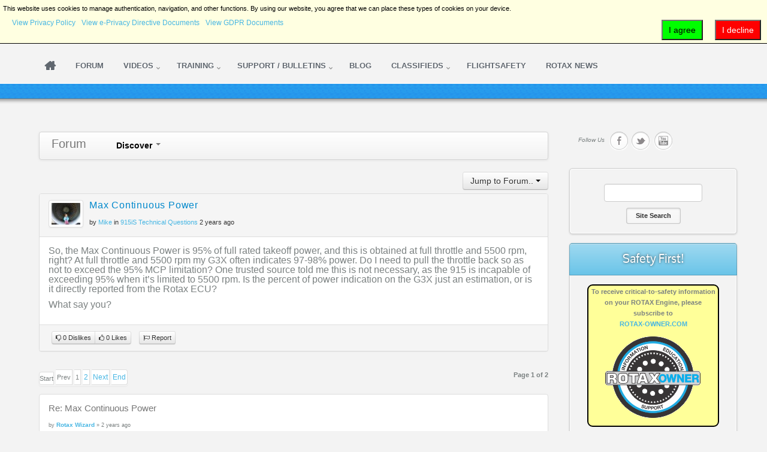

--- FILE ---
content_type: text/html; charset=utf-8
request_url: https://www.rotax-owner.com/en/915is-technical-questions/10044-max-continuous-power
body_size: 20932
content:
<!DOCTYPE html PUBLIC "-//W3C//DTD XHTML 1.0 Transitional//EN" "http://www.w3.org/TR/xhtml1/DTD/xhtml1-transitional.dtd">
<html prefix="og: http://ogp.me/ns#" xmlns="http://www.w3.org/1999/xhtml" xml:lang="en-gb" lang="en-gb">
<head>
	<meta http-equiv="content-type" content="text/html; charset=utf-8">
  
		<meta name="viewport" content="width=device-width, initial-scale=1.0">
		
	<base href="https://www.rotax-owner.com/en/915is-technical-questions/10044-max-continuous-power">
	<meta name="keywords" content="rotax aircraft engine,rotax 912,rotax 914,rotax 912iS,rotax 915iS,rotax 582,aircraft engine technical support,rotax tech support,rotax service bulletin,rotax 503,rotaxowner,rotax owners,912 iS,915 iS,rotax 447,rotax-owner,rotax forum,rotax engine,manuals">
	<meta name="robots" content="max-snippet:-1, max-image-preview:large, max-video-preview:-1">
	<meta name="description" content="ROTALK is a web based support system which provides a common access point for locating key Information - Education - Support for their Rotax Aircraft Engines such as the Rotax 912, Rotax 914, Rotax 912 iS, Rotax 915 iS, Rotax 503 and Rotax 582.">
	<meta name="generator" content="Joomla! - Open Source Content Management">
	<title>Max Continuous Power</title>
	<link href="/favicon.ico" rel="shortcut icon" type="image/vnd.microsoft.icon">
	<link href="https://cdnjs.cloudflare.com/ajax/libs/simple-line-icons/2.4.1/css/simple-line-icons.min.css" rel="stylesheet" type="text/css">
	<link href="/components/com_k2/css/k2.css?v=2.11.20241016" rel="stylesheet" type="text/css">
	<link href="/media/jui/css/bootstrap.min.css" rel="stylesheet" type="text/css">
	<link href="/media/jui/css/bootstrap-responsive.min.css" rel="stylesheet" type="text/css">
	<link href="https://www.rotax-owner.com/components/com_comprofiler/plugin/templates/default/bootstrap.min.css?v=d8eb529a06f294c2" rel="stylesheet" type="text/css">
	<link href="https://www.rotax-owner.com/components/com_comprofiler/plugin/templates/default/fontawesome.min.css?v=d8eb529a06f294c2" rel="stylesheet" type="text/css">
	<link href="https://www.rotax-owner.com/components/com_comprofiler/plugin/templates/default/template.j3.css?v=d8eb529a06f294c2" rel="stylesheet" type="text/css">
	<link href="https://www.rotax-owner.com/components/com_comprofiler/plugin/templates/default/template.min.css?v=d8eb529a06f294c2" rel="stylesheet" type="text/css">
	<link href="/components/com_rsform/assets/calendar/calendar.css" rel="stylesheet" type="text/css">
	<link href="/components/com_rsform/assets/css/front.css" rel="stylesheet" type="text/css">
	<link href="/media/plg_system_jcemediabox/css/jcemediabox.min.css?2c837ab2c7cadbdc35b5bd7115e9eff1" rel="stylesheet" type="text/css">
	<link href="/plugins/system/rokbox/assets/styles/rokbox.css" rel="stylesheet" type="text/css">
	<link href="/libraries/gantry/css/grid-responsive.css" rel="stylesheet" type="text/css">
	<link href="/templates/rt_ximenia_responsive/css-compiled/master.css" rel="stylesheet" type="text/css">
	<link href="/templates/rt_ximenia_responsive/css/gantry-core.css" rel="stylesheet" type="text/css">
	<link href="/templates/rt_ximenia_responsive/css/joomla-core.css" rel="stylesheet" type="text/css">
	<link href="/templates/rt_ximenia_responsive/css/main-light.css" rel="stylesheet" type="text/css">
	<link href="/templates/rt_ximenia_responsive/css/utilities.css" rel="stylesheet" type="text/css">
	<link href="/templates/rt_ximenia_responsive/css/typography.css" rel="stylesheet" type="text/css">
	<link href="/templates/rt_ximenia_responsive/css/responsive.css" rel="stylesheet" type="text/css">
	<link href="/templates/rt_ximenia_responsive/css/thirdparty-k2.css" rel="stylesheet" type="text/css">
	<link href="/templates/rt_ximenia_responsive/css/thirdparty-k2-light.css" rel="stylesheet" type="text/css">
	<link href="/templates/rt_ximenia_responsive/css/demo-styles.css" rel="stylesheet" type="text/css">
	<link href="/templates/rt_ximenia_responsive/css/template.css" rel="stylesheet" type="text/css">
	<link href="/templates/rt_ximenia_responsive/css/template-webkit.css" rel="stylesheet" type="text/css">
	<link href="/templates/rt_ximenia_responsive/css/fusionmenu.css" rel="stylesheet" type="text/css">
	<link href="/templates/rt_ximenia_responsive/css/rt_ximenia_responsive-custom.css" rel="stylesheet" type="text/css">
	<link href="/media/plg_system_eprivacy/css/definitions.min.css?6c2b57a37a70886c5c45325ca940d1a5" rel="stylesheet" type="text/css">
	<link href="/media/plg_system_eprivacy/css/ribbon.min.css?6c2b57a37a70886c5c45325ca940d1a5" rel="stylesheet" type="text/css">
	<style type="text/css">
a, .menutop.fusion-js-container ul li > .item:hover, .splitmenu li .item:hover, .splitmenu li a:hover, .menutop.fusion-js-container li.f-menuparent-itemfocus > .item, .menutop li.root:hover > .item, .menutop li.root.f-mainparent-itemfocus > .item, #rt-subnavigation .splitmenu .item:hover, #rt-subnavigation .menu li.active .item, #rt-subnavigation .menutop li.active .item, .rt-totop:hover, .sprocket-tabs-nav li.active .sprocket-tabs-inner, .component-content .item h2 a:hover, .fusion-js-container .active > .item, .module-content ul.menu li.parent > li a:hover, .module-content ul.menu li.parent > li .nolink:hover, .module-content ul.menu li.parent li .item:hover, .module-content ul.menu li.parent li a:hover, .module-content ul.menu li.parent li .separator:hover, .module-content ul.menu li.parent .separator:hover, #rt-main .module-content ul.menu > li > a:hover, #rt-main .module-content ul.menu > li > .separator:hover, .component-content .items-leading h2 a:hover, .component-content .item-page h2 a:hover, #rt-menu a:hover, #k2Container .latestItemTitle a:hover, .horizmenu .menu li a:hover, .horizmenu .menu li .separator:hover {color:#47B6E3;}
.button:hover, .readon:hover, .readmore:hover, button.validate:hover, #member-profile a:hover, #member-registration a:hover, .formelm-buttons button:hover, .layout-showcase .sprocket-features-arrows .arrow:hover, .sprocket-mosaic-loadmore:hover, .title1 .module-title, .layout-showcase .readon, #k2Container .itemCommentsForm .button:hover, .sprocket-mosaic .sprocket-mosaic-filter li:hover, .sprocket-mosaic .sprocket-mosaic-order li:hover, .sprocket-mosaic .sprocket-mosaic-filter li.active, .sprocket-mosaic .sprocket-mosaic-order li.active, .fronttabs .image-description, .title4 .arrow-box, .menutop.level1 > li.active .item {background-color:#5dbfe6;}
.rt-totop:hover .totop-arrow, .module-content .menu li > a:hover > span > .menu-arrow, .module-content .menu li > .nolink:hover > span > .menu-arrow, .sprocket-lists-title, .sprocket-lists-arrows .arrow:hover, .sprocket-headlines-navigation .arrow:hover, .layout-slideshow .sprocket-features-arrows .arrow, .title2 .arrow-box, .module-content .menu li.current.active > a span .menu-arrow, .module-content .menu li.active#current > a span .menu-arrow, .module-content ul.menu li > a:hover:before, .module-content ul.menu li.active.current > a:before, .module-content ul.menu li.active#current > a:before, .module-content ul.menu li > .separator:hover:before, .module-content ul.menu li.active.current > .separator:before, .module-content ul.menu li.active#current > .separator:before {background-color: #47B6E3;}
.block-module .title3 .module-surround .module-title, #rt-main .title3 .module-surround .module-title, .title3 .module-surround .module-title, .component-content .item h2, #rt-footer .title, .component-content h1, .component-content .items-leading h2, .component-content .item-page h2, .component-content .item-page h2:after, .component-content .blog h2:after, .component-block .component-content h2, .component-content .weblink-category h2:after, .component-content .contact h2:after, .component-content .login h1:after, .component-content h2:after, .component-content h1:after, .title3.noblock .title:after, .component-content h2, .component-content .weblink-category h2, .title3.noblock .module-title:after, .component-block .component-content h1, .title3 .module-title:after {border-color: #47B6E3;}
.layout-showcase .readon:hover {border-color: #1f98c9;background-color: #47B6E3;}
.layout-showcase .readon {border-color: #1f98c9;background-color: rgba(71,182,227,0.9)}
.login-fields #username:focus, .login-fields #password:focus, #contact-form dd input:focus, #contact-form dd textarea:focus, #modlgn-username:focus, #modlgn-passwd:focus, input#jform_email:focus, #rokajaxsearch .inputbox:focus, #member-registration dd input:focus, #search-searchword:focus, .finder .inputbox:focus {border: 1px solid #47B6E3; box-shadow: inset 0 1px 3px rgba(71,182,227,0.3), 0 0 8px rgba(71,182,227,0.6);}
body ul.checkmark li::after, body ul.circle-checkmark li::before, body ul.square-checkmark li::before, body ul.circle-small li::after, body ul.circle li::after, body ul.circle-large li::after, .title5 .title::before, .sprocket-headlines-badge::after {border-color: #47B6E3;}
body ul.triangle-small li::after, body ul.triangle li::after, body ul.triangle-large li::after {border-color: transparent transparent transparent #47B6E3;}
#rt-showcase a {color:#b6e2f4;}
.fronttabs .cornertab {border-right-color: #47B6E3;}
#k2Container div.latestItemsCategory h2, #k2Container .itemListCategory h2, #k2Container .subCategory h2, div.k2TagCloudBlock a:hover, table.calendar tr td.calendarToday, div.k2CategoriesListBlock ul li.activeCategory > a, span.catItemAddLink a:hover, span.userItemAddLink a:hover, span.userItemEditLink a:hover, span.catItemEditLink a:hover, span.itemEditLink a:hover {background-color:#5dbfe6;}
.plg_system_eprivacy_module .plg_system_eprivacy_message {
border:1px solid #a9a900;
background-color:#ffffe1;
padding:5px;
}
.plg_system_eprivacy_module .plg_system_eprivacy_message button.plg_system_eprivacy_agreed {
color:#000;
background-color:#0f0;
}
.plg_system_eprivacy_module .plg_system_eprivacy_message button.plg_system_eprivacy_declined {
color:#fff;
background-color:#f00;
}
.plg_system_eprivacy_module div.plg_system_eprivacy_accepted,
.plg_system_eprivacy_module div.plg_system_eprivacy_declined {
overflow:hidden;
border: 1px solid #ccc;
color: #999;
vertical-align:middle;

padding:5px;
}
.plg_system_eprivacy_module div.plg_system_eprivacy_accepted button,

.plg_system_eprivacy_module div.plg_system_eprivacy_declined button {
float:right;
}.activebar-container {
background-color:#ffffe1;
border-bottom:1px solid #000000;
color:#000;
}
.activebar-container p {
margin:5px;
text-align:left;
}
.activebar-container button {
float:right;
clear:none;
margin:5px 10px;
padding:5px 10px;
}
.activebar-container button.decline {
color:#fff;
background-color:#f00;
}
.activebar-container button.accept {
color:#000;
background-color:#0f0;
}
.activebar-container ul.links,.activebar-container ul.links li {
display:block;
}
.activebar-container ul.links li {
margin:0 5px;
float:left;
clear:none;
}
	</style>
	<script type="application/json" class="joomla-script-options new">{"csrf.token":"1d2af7c433f634bfa7b9237cbf1ce598","system.paths":{"root":"","base":""},"system.keepalive":{"interval":3600000,"uri":"\/en\/component\/ajax\/?format=json"},"joomla.jtext":{"PLG_SYS_EPRIVACY_JSMESSAGE":"By clicking OK, you are accepting cookies.","PLG_SYS_EPRIVACY_MESSAGE":"This website uses cookies to manage authentication, navigation, and other functions.  By using our website, you agree that we can place these types of cookies on your device.","PLG_SYS_EPRIVACY_TH_COOKIENAME":"Cookie Name","PLG_SYS_EPRIVACY_TH_COOKIEDOMAIN":"Domain","PLG_SYS_EPRIVACY_TH_COOKIEDESCRIPTION":"Description","PLG_SYS_EPRIVACY_TD_SESSIONCOOKIE":"Session Cookie","PLG_SYS_EPRIVACY_TD_SESSIONCOOKIE_DESC":"The session cookie is required for authentication, preference tracking, and other necessary functions to fully engage with this website.  The name of the session cookie is randomly generated.","PLG_SYS_EPRIVACY_POLICYTEXT":"View Privacy Policy","PLG_SYS_EPRIVACY_LAWLINK_TEXT":"View e-Privacy Directive Documents","PLG_SYS_EPRIVACY_GDPRLINK_TEXT":"View GDPR Documents","PLG_SYS_EPRIVACY_AGREE":"I agree","PLG_SYS_EPRIVACY_DECLINE":"I decline","PLG_SYS_EPRIVACY_CONFIRMUNACCEPT":"Performing this action will remove all cookies set by this website.  Third party cookies will no longer communicate to their parent sites, but cannot be removed by this website and must be removed by other means.\n\nAre you sure you want to disable and remove cookies?"},"plg_system_eprivacy":{"displaytype":"ribbon","autoopen":true,"accepted":false,"root":"\/index.php","cookies":{"sessioncookie":false,"accepted":[]},"cookie":{"domain":".www.rotax-owner.com","path":null},"loginlinks":[],"country":"not detected","cookieregex":[],"policyurl":"\/privacy-legal-disclaimer","policytarget":"_blank","agreeclass":"","declineclass":"","lawlink":["https:\/\/eur-lex.europa.eu\/LexUriServ\/LexUriServ.do?uri=CELEX:32002L0058:EN:NOT","https:\/\/eur-lex.europa.eu\/legal-content\/EN\/TXT\/HTML\/?uri=CELEX:32016R0679"]}}</script>
	<script src="/media/jui/js/jquery.min.js?6c2b57a37a70886c5c45325ca940d1a5" type="text/javascript"></script>
	<script src="/media/jui/js/jquery-noconflict.js?6c2b57a37a70886c5c45325ca940d1a5" type="text/javascript"></script>
	<script src="/media/jui/js/jquery-migrate.min.js?6c2b57a37a70886c5c45325ca940d1a5" type="text/javascript"></script>
	<script src="/media/k2/assets/js/k2.frontend.js?v=2.11.20241016&amp;sitepath=/" type="text/javascript"></script>
	<script src="/media/jui/js/bootstrap.min.js?6c2b57a37a70886c5c45325ca940d1a5" type="text/javascript"></script>
	<script src="/media/com_cjlib/bootstrap/js/respond.min.js" type="text/javascript"></script>
	<script src="/media/system/js/core.js?6c2b57a37a70886c5c45325ca940d1a5" type="text/javascript"></script>
	<!--[if lt IE 9]><script src="/media/system/js/polyfill.event.js?6c2b57a37a70886c5c45325ca940d1a5" type="text/javascript"></script><![endif]-->
	<script src="/media/system/js/keepalive.js?6c2b57a37a70886c5c45325ca940d1a5" type="text/javascript"></script>
	<script src="/components/com_rsform/assets/js/script.js" type="text/javascript"></script>
	<script src="/media/plg_system_jcemediabox/js/jcemediabox.min.js?2c837ab2c7cadbdc35b5bd7115e9eff1" type="text/javascript"></script>
	<script src="/media/system/js/mootools-core.js?6c2b57a37a70886c5c45325ca940d1a5" type="text/javascript"></script>
	<script src="/media/system/js/mootools-more.js?6c2b57a37a70886c5c45325ca940d1a5" type="text/javascript"></script>
	<script src="/plugins/system/rokbox/assets/js/rokbox.js" type="text/javascript"></script>
	<script src="/templates/rt_ximenia_responsive/js/gantry-totop.js" type="text/javascript"></script>
	<script src="/libraries/gantry/js/browser-engines.js" type="text/javascript"></script>
	<script src="/templates/rt_ximenia_responsive/js/load-transition.js" type="text/javascript"></script>
	<script src="/modules/mod_roknavmenu/themes/fusion/js/fusion.js" type="text/javascript"></script>
	<script src="/media/plg_system_eprivacy/js/base64.min.js?6c2b57a37a70886c5c45325ca940d1a5" type="text/javascript"></script>
	<script src="/media/plg_system_eprivacy/js/eprivacy.class.min.js?6c2b57a37a70886c5c45325ca940d1a5" type="text/javascript"></script>
	<script type="text/javascript">
jQuery(function($){ initTooltips(); $("body").on("subform-row-add", initTooltips); function initTooltips (event, container) { container = container || document;$(container).find(".hasTooltip").tooltip({"html": true,"container": "body"});} });jQuery(document).ready(function(){WfMediabox.init({"base":"\/","theme":"standard","width":"","height":"","lightbox":0,"shadowbox":0,"icons":1,"overlay":1,"overlay_opacity":0.8,"overlay_color":"#000000","transition_speed":500,"close":2,"labels":{"close":"Close","next":"Next","previous":"Previous","cancel":"Cancel","numbers":"{{numbers}}","numbers_count":"{{current}} of {{total}}","download":"Download"},"swipe":true,"expand_on_click":true});});if (typeof RokBoxSettings == 'undefined') RokBoxSettings = {pc: '100'};		(function(i,s,o,g,r,a,m){i['GoogleAnalyticsObject']=r;i[r]=i[r]||function(){
		(i[r].q=i[r].q||[]).push(arguments)},i[r].l=1*new Date();a=s.createElement(o),
		m=s.getElementsByTagName(o)[0];a.async=1;a.src=g;m.parentNode.insertBefore(a,m)
		})(window,document,'script','//www.google-analytics.com/analytics.js','__gaTracker');
		__gaTracker('create', 'UA-12927590-1', 'auto');
		__gaTracker('send', 'pageview');
	window.addEvent("domready", function(){ if (typeof SmoothScroll != "undefined") new SmoothScroll(); else new Fx.SmoothScroll(); });                window.addEvent('domready', function() {
                    new Fusion('ul.menutop', {
                        effect: 'slide and fade',
                        opacity:  1,
                        hideDelay:  500,
                        centered:  0,
                        tweakInitial: {'x': -8, 'y': 2},
                        tweakSubsequent: {'x':  -12, 'y':  -11},
                        tweakSizes: {'width': 18, 'height': 20},
                        menuFx: {duration:  300, transition: Fx.Transitions.Circ.easeOut}
                    });
                });
                

            window.addEvent('domready', function(){
                document.getElements('[data-rt-menu-mobile]').addEvent('change', function(){
                    window.location.href = this.value;
                });
            });
	</script>
	<link rel="stylesheet" href="/media/com_cjlib/plugins/fontawesome/css/font-awesome.min.css" type="text/css">
	<link rel="stylesheet" href="/media/com_cjlib/bootstrap/css/bootstrap.core.min.css" type="text/css">
	<script src="/media/com_cjlib/plugins/validation/jquery.validate.min.js" type="text/javascript"></script>
	<link rel="stylesheet" href="/media/com_cjlib/plugins/colorbox/colorbox.css" type="text/css">
	<script src="/media/com_cjlib/plugins/colorbox/jquery.colorbox.min.js" type="text/javascript"></script>
	<link rel="stylesheet" href="/media/com_cjforum/css/cj.forum.min.css" type="text/css">
	<script src="/media/com_cjforum/js/cj.forum.min.js" type="text/javascript"></script>
	<meta property="og:site_name" content="ROTAX-OWNER.COM">
	<meta property="og:title" content="Max Continuous Power">
	<meta property="og:description" content="ROTALK is a web based support system which provides a common access point for locating key Information - Education - Support for their Rotax Aircraft Engines such as the Rotax 912, Rotax 914, Rotax 912 iS, Rotax 915 iS, Rotax 503 and Rotax 582.">
	<meta property="og:url" content="https://www.rotax-owner.com/en/915is-technical-questions/10044-max-continuous-power">
	<meta property="og:type" content="website">
	<meta property="og:image" content="https://www.rotax-owner.com/images/NEW-ROTAXOWNER-BUTTON_v8_400.png">
	<!-- Joomla Facebook Integration Begin -->
<script type="text/javascript">
!function(f,b,e,v,n,t,s){if(f.fbq)return;n=f.fbq=function(){n.callMethod?
n.callMethod.apply(n,arguments):n.queue.push(arguments)};if(!f._fbq)f._fbq=n;
n.push=n;n.loaded=!0;n.version='2.0';n.queue=[];t=b.createElement(e);t.async=!0;
t.src=v;s=b.getElementsByTagName(e)[0];s.parentNode.insertBefore(t,s)}(window,
document,'script','https://connect.facebook.net/en_US/fbevents.js');
fbq('init', '965411743663343', {}, {agent: 'pljoomla'});
fbq('track', 'PageView');
</script>
<noscript>
<img height="1" width="1" style="display:none" alt="fbpx" src="https://www.facebook.com/tr?id=965411743663343&amp;ev=PageView&amp;noscript=1">
</noscript>
<!-- DO NOT MODIFY -->
<!-- Joomla Facebook Integration end -->
	<!-- Start: Google Structured Data -->
			
<script type="application/ld+json" data-type="gsd">
{
    "@context": "https://schema.org",
    "@type": "BreadcrumbList",
    "itemListElement": [
        {
            "@type": "ListItem",
            "position": 1,
            "name": "ROTAXOWNER",
            "item": "https://www.rotax-owner.com/en/"
        },
        {
            "@type": "ListItem",
            "position": 2,
            "name": "915iS Technical Questions",
            "item": "https://www.rotax-owner.com/en/915is-technical-questions"
        },
        {
            "@type": "ListItem",
            "position": 3,
            "name": "Max Continuous Power",
            "item": "https://www.rotax-owner.com/en/915is-technical-questions/10044-max-continuous-power"
        }
    ]
}
</script>
			<!-- End: Google Structured Data -->
</head>
	<body class="presets-preset1 main-body-light main-bg-blue font-family-ximenia font-size-is-small logo-type-ximenia menu-type-fusionmenu menu-fusionmenu-position-navigation-a layout-mode-responsive typography-style-light col12 option-com-cjforum menu-915is-technical-questions ">
		<div id="rt-headerblock">
						<div id="rt-drawer">
				<div class="rt-container">
										<div class="clear"></div>
				</div>
			</div>
												<div id="rt-header">
				<div class="rt-container">
					<div class="rt-grid-4 rt-alpha">
    		         <div class="rt-block  rotaxownerLogo">
        	<div class="module-surround">
								<div class="module-content">
                	

<div class="custom rotaxownerLogo">
	<p><img alt="rotax-owner.com" height="50" src="/images/template-images/logo-rotaxowner.png" style="margin: 0px;" width="284"></p>
</div>
					<div class="clear"></div>
				</div>
			</div>
        </div>
	
</div>
<div class="rt-grid-4">
    		         <div class="rt-block  subscribe-tab">
        	<div class="module-surround">
								<div class="module-content">
                	

<div class="custom subscribe-tab">
	<div><a class="bottontext button" href="/en/component/comprofiler/registers">Subscribe</a></div>
</div>
					<div class="clear"></div>
				</div>
			</div>
        </div>
	
</div>
<div class="rt-grid-4 rt-omega">
    	    <div class="rt-block rt--block">
			<div class="rt-popupmodule-button">
							<a data-rokbox data-rokbox-element="#rt-popuplogin" href="#" class="buttontext button">					<span class="desc">Login</span>
				</a>
						</div>
		</div>
		
</div>
					<div class="clear"></div>
				</div>
			</div>
									<div id="rt-navigation">
				<div class="rt-container">
					
<div class="rt-grid-12 rt-alpha rt-omega">
    	<div class="rt-block menu-block">
		<div class="rt-menubar fusionmenu">
    <ul class="menutop level1 ">
                        <li class="item370 root  mm-home">
                            <a class="orphan item bullet" href="/en/">
                    <span>
                                                                 
                    Home                                                            </span>
                </a>
            
                    </li>
                                <li class="item2606 root">
                            <a class="orphan item bullet" href="/en/forum">
                    <span>
                                                                 
                    Forum                                                            </span>
                </a>
            
                    </li>
                                <li class="item3 parent root">
                            <a class="daddy item bullet" href="/en/videos-topmenu">
                    <span>
                                                                 
                    Videos                                                            <span class="daddyicon"></span>
                                        </span>
                </a>
            
                                                <div class="fusion-submenu-wrapper level2 " style="width:200px;">
                                                <ul class="level2" style="width:200px;">
                                                                                                        <li class="item2000">
                            <a class="orphan item bullet" href="/en/videos-topmenu/2-stroke-videos">
                    <span>
                                                                 
                    2-Stroke Training Videos                                                            </span>
                </a>
            
                    </li>
                                                                                                                                                <li class="item2001">
                            <a class="orphan item bullet" href="/en/videos-topmenu/912-videos">
                    <span>
                                                                 
                    912 Training Videos                                                            </span>
                </a>
            
                    </li>
                                                                                                                                                <li class="item2002">
                            <a class="orphan item bullet" href="/en/videos-topmenu/914-videos">
                    <span>
                                                                 
                    914 Training Videos                                                            </span>
                </a>
            
                    </li>
                                                                                                                                                <li class="item2003">
                            <a class="orphan item bullet" href="/en/videos-topmenu/912-is-videos">
                    <span>
                                                                 
                    912 iS Training Videos                                                            </span>
                </a>
            
                    </li>
                                                                                                                                                <li class="item4042">
                            <a class="orphan item bullet" href="/en/videos-topmenu/915-is-videos">
                    <span>
                                                                 
                    915 iS Training Videos                                                            </span>
                </a>
            
                    </li>
                                                                                                                                                <li class="item4104">
                            <a class="orphan item bullet" href="/en/videos-topmenu/916-is-videos">
                    <span>
                                                                 
                    916 iS Training Videos                                                            </span>
                </a>
            
                    </li>
                                                                                                                                                <li class="item1142 parent">
                            <a class="daddy item bullet" href="/en/videos-topmenu/builder">
                    <span>
                                                                 
                    Builder Series                                                            </span>
                </a>
            
                                                <div class="fusion-submenu-wrapper level3 " style="width:180px;">
                                                <ul class="level3" style="width:180px;">
                                                                                                        <li class="item3637">
                            <a class="orphan item bullet" href="/en/videos-topmenu/builder/kitfox-builder-series">
                    <span>
                                                                 
                    KITFOX builder series                                                            </span>
                </a>
            
                    </li>
                                                                                                                                                <li class="item3780">
                            <a class="orphan item bullet" href="/en/videos-topmenu/builder/sonex-builder-series">
                    <span>
                                                                 
                    SONEX builder series                                                            </span>
                </a>
            
                    </li>
                                                                                                                                                <li class="item3953">
                            <a class="orphan item bullet" href="/en/videos-topmenu/builder/timber-tiger-builder-series">
                    <span>
                                                                 
                    Timber Tiger builder series                                                            </span>
                </a>
            
                    </li>
                                                                                                                                                <li class="item3638 parent">
                            <a class="daddy item bullet" href="/en/videos-topmenu/builder/zenith-builder-series">
                    <span>
                                                                 
                    ZENITH builder series                                                            </span>
                </a>
            
                                                <div class="fusion-submenu-wrapper level4 " style="width:180px;">
                                                <ul class="level4" style="width:180px;">
                                                                                                        <li class="item3955">
                            <a class="orphan item bullet" href="/en/videos-topmenu/builder/zenith-builder-series/zenith-912is-builder-series">
                    <span>
                                                                 
                    Zenith 912iS builder series                                                            </span>
                </a>
            
                    </li>
                                                                                                                                                <li class="item3956">
                            <a class="orphan item bullet" href="/en/videos-topmenu/builder/zenith-builder-series/zenith-builder-912uls-cruzer">
                    <span>
                                                                 
                    Zenith Cruzer 912ULS                                                            </span>
                </a>
            
                    </li>
                                                                                            </ul>
                                                <div class="drop-bot"></div>
                    </div>
                                    </li>
                                                                                            </ul>
                                                <div class="drop-bot"></div>
                    </div>
                                    </li>
                                                                                                                                                <li class="item4105 parent">
                            <a class="daddy item bullet" href="/en/videos-topmenu/expert-insights">
                    <span>
                                                                 
                    The Expert's Insight                                                            </span>
                </a>
            
                                                <div class="fusion-submenu-wrapper level3 " style="width:180px;">
                                                <ul class="level3" style="width:180px;">
                                                                                                        <li class="item4106">
                            <a class="orphan item bullet" href="/en/videos-topmenu/expert-insights/eric-tucker-expert">
                    <span>
                                                                 
                    Eric Tucker                                                            </span>
                </a>
            
                    </li>
                                                                                            </ul>
                                                <div class="drop-bot"></div>
                    </div>
                                    </li>
                                                                                                                                                <li class="item495">
                            <a class="orphan item bullet" href="/en/videos-topmenu/rotax-minute">
                    <span>
                                                                 
                    Rotax Minute Training Videos                                                            </span>
                </a>
            
                    </li>
                                                                                                                                                <li class="item15">
                            <a class="orphan item bullet" href="/en/videos-topmenu/expanded-video-instructions">
                    <span>
                                                                 
                    Expanded Instruction Videos                                                            </span>
                </a>
            
                    </li>
                                                                                                                                                <li class="item37">
                            <a class="orphan item bullet" href="/en/videos-topmenu/elearning-videos">
                    <span>
                                                                 
                    E-Learning Training Videos                                                            </span>
                </a>
            
                    </li>
                                                                                                                                                <li class="item35">
                            <a class="orphan item bullet" href="/en/videos-topmenu/product-reviews">
                    <span>
                                                                 
                    Product Review Videos                                                            </span>
                </a>
            
                    </li>
                                                                                            </ul>
                                                <div class="drop-bot"></div>
                    </div>
                                    </li>
                                <li class="item5 parent root">
                            <a class="daddy item bullet" href="/en/education-5">
                    <span>
                                                                 
                    Training                                                            <span class="daddyicon"></span>
                                        </span>
                </a>
            
                                                <div class="fusion-submenu-wrapper level2 " style="width:180px;">
                                                <ul class="level2" style="width:180px;">
                                                                                                        <li class="item2006">
                            <a class="orphan item bullet" href="/en/education-5/rotax-training">
                    <span>
                                                                 
                    ROTAX Training                                                            </span>
                </a>
            
                    </li>
                                                                                                                                                <li class="item2007">
                            <a class="orphan item bullet" href="/en/education-5/light-sport-repairman-training">
                    <span>
                                                                 
                    L.S.R. Training                                                            </span>
                </a>
            
                    </li>
                                                                                                                                                <li class="item2009">
                            <a class="orphan item bullet" href="/en/education-5/laa-uk-courses">
                    <span>
                                                                 
                    LAA Courses (UK)                                                            </span>
                </a>
            
                    </li>
                                                                                                                                                <li class="item2011">
                            <a class="orphan item bullet" href="/en/education-5/bmaa-uk-inspector-training">
                    <span>
                                                                 
                    BMAA Training (UK)                                                            </span>
                </a>
            
                    </li>
                                                                                                                                                <li class="item1249">
                            <a class="orphan item bullet" href="https://dealerlocator.flyrotax.com/?display=aircraft&amp;filter=Flight%20School" target="_blank">
                    <span>
                                                                 
                    Find A Flight School                                                            </span>
                </a>
            
                    </li>
                                                                                            </ul>
                                                <div class="drop-bot"></div>
                    </div>
                                    </li>
                                <li class="item4 parent root">
                            <a class="daddy item bullet" href="/en/support-topmenu">
                    <span>
                                                                 
                    Support / Bulletins                                                            <span class="daddyicon"></span>
                                        </span>
                </a>
            
                                                <div class="fusion-submenu-wrapper level2 " style="width:300px;">
                                                <ul class="level2" style="width:300px;">
                                                                                                        <li class="item1794 parent">
                            <span class="daddy item bullet nolink">
                    <span>
                                            Find Service                                                            </span>
                </span>
            
                                                <div class="fusion-submenu-wrapper level3 " style="width:180px;">
                                                <ul class="level3" style="width:180px;">
                                                                                                        <li class="item2008">
                            <a class="orphan item bullet" href="https://dealerlocator.flyrotax.com/" target="_blank">
                    <span>
                                                                 
                    Dealer Locator                                                            </span>
                </a>
            
                    </li>
                                                                                                                                                <li class="item2004">
                            <a class="orphan item bullet" href="/en/support-topmenu/find-service/rotax-irmt-service">
                    <span>
                                                                 
                    ROTAX iRMT Service                                                            </span>
                </a>
            
                    </li>
                                                                                                                                                <li class="item2005">
                            <a class="orphan item bullet" href="/en/support-topmenu/find-service/l-s-r-service">
                    <span>
                                                                 
                    L.S.R. Service                                                            </span>
                </a>
            
                    </li>
                                                                                                                                                <li class="item2010">
                            <a class="orphan item bullet" href="/en/support-topmenu/find-service/laa-bmaa-inspections">
                    <span>
                                                                 
                    UK Inspectors                                                            </span>
                </a>
            
                    </li>
                                                                                                                                                <li class="item2012">
                            <a class="orphan item bullet" href="/en/support-topmenu/find-service/r-o-i-inspectors">
                    <span>
                                                                 
                    Ireland Inspectors                                                            </span>
                </a>
            
                    </li>
                                                                                                                                                <li class="item2015">
                            <a class="orphan item bullet" href="/en/support-topmenu/find-service/australian-rotorcraft-ta">
                    <span>
                                                                 
                    Australian Rotorcraft TA                                                            </span>
                </a>
            
                    </li>
                                                                                                                                                <li class="item2013">
                            <a class="orphan item bullet" href="/en/support-topmenu/find-service/mdra-insp">
                    <span>
                                                                 
                    MD-RA Inspectors (Canada)                                                            </span>
                </a>
            
                    </li>
                                                                                            </ul>
                                                <div class="drop-bot"></div>
                    </div>
                                    </li>
                                                                                                                                                <li class="item10">
                            <a class="orphan item bullet" href="/en/support-topmenu/service-bulletins">
                    <span>
                                                                 
                    SERVICE BULLETINS                                                            </span>
                </a>
            
                    </li>
                                                                                                                                                <li class="item25">
                            <a class="orphan item bullet" href="/en/support-topmenu/engine-manuals">
                    <span>
                                                                 
                    ENGINE MANUALS                                                            </span>
                </a>
            
                    </li>
                                                                                                                                                <li class="item3476">
                            <a class="orphan item bullet" href="https://configurator.flyrotax.com/" target="_blank">
                    <span>
                                                                 
                    ROTAX ENGINE CONFIGURATOR                                                            </span>
                </a>
            
                    </li>
                                                                                                                                                <li class="item2072">
                            <a class="orphan item bullet" href="https://www.flyrotax.com/engine-configuration-search.html" target="_blank">
                    <span>
                                                                 
                    Engine Configuration Search                                                            </span>
                </a>
            
                    </li>
                                                                                                                                                <li class="item14">
                            <a class="orphan item bullet" href="https://www.flyrotax.com/engine-registration.html" target="_blank">
                    <span>
                                                                 
                    Engine Registration                                                            </span>
                </a>
            
                    </li>
                                                                                                                                                <li class="item24">
                            <a class="orphan item bullet" href="/en/support-topmenu/csir-service-information-report">
                    <span>
                                                                 
                    Customer Service Information Report (CSIR)                                                            </span>
                </a>
            
                    </li>
                                                                                                                                                <li class="item22">
                            <a class="orphan item bullet" href="/en/support-topmenu/government-assistance">
                    <span>
                                                                 
                    Government Assistance                                                            </span>
                </a>
            
                    </li>
                                                                                                                                                <li class="item21">
                            <a class="orphan item bullet" href="https://dealerlocator.flyrotax.com/?display=aircraft&amp;filter=Distributor" target="_blank">
                    <span>
                                                                 
                    OEM Support                                                            </span>
                </a>
            
                    </li>
                                                                                                                                                <li class="item20 parent">
                            <a class="daddy item bullet" href="/en/support-topmenu/technical-information">
                    <span>
                                                                 
                    TECHNICAL INFORMATION                                                            </span>
                </a>
            
                                                <div class="fusion-submenu-wrapper level3 " style="width:180px;">
                                                <ul class="level3" style="width:180px;">
                                                                                                        <li class="item178">
                            <a class="orphan item bullet" href="/en/support-topmenu/technical-information/faq-4">
                    <span>
                                                                 
                    FAQ - 4 Stroke                                                            </span>
                </a>
            
                    </li>
                                                                                                                                                <li class="item179">
                            <a class="orphan item bullet" href="/en/support-topmenu/technical-information/rotax-engine-specifications">
                    <span>
                                                                 
                    Engine Specifications                                                            </span>
                </a>
            
                    </li>
                                                                                                                                                <li class="item181">
                            <a class="orphan item bullet" href="/en/support-topmenu/technical-information/rotax-technical-articles">
                    <span>
                                                                 
                    Technical Articles                                                            </span>
                </a>
            
                    </li>
                                                                                                                                                <li class="item2839">
                            <a class="orphan item bullet" href="/en/support-topmenu/technical-information/registration-tips">
                    <span>
                                                                 
                    Registration Info                                                            </span>
                </a>
            
                    </li>
                                                                                                                                                <li class="item3478">
                            <a class="orphan item bullet" href="https://www.flyrotax.com/services/list-of-stolen-engines.html" target="_blank">
                    <span>
                                                                 
                    List Of Stolen Engines                                                            </span>
                </a>
            
                    </li>
                                                                                            </ul>
                                                <div class="drop-bot"></div>
                    </div>
                                    </li>
                                                                                                                                                <li class="item1526">
                            <a class="orphan item bullet" href="/en/support-topmenu/using-the-website">
                    <span>
                                                                 
                    Using The Rotax-Owner Website (FAQ)                                                            </span>
                </a>
            
                    </li>
                                                                                                                                                <li class="item2285">
                            <a class="orphan item bullet" href="/en/support-topmenu/search-entire-site">
                    <span>
                                                                 
                    Search Entire Site                                                            </span>
                </a>
            
                    </li>
                                                                                            </ul>
                                                <div class="drop-bot"></div>
                    </div>
                                    </li>
                                <li class="item1052 root">
                            <a class="orphan item bullet" href="/en/rotax-blog">
                    <span>
                                                                 
                    Blog                                                            </span>
                </a>
            
                    </li>
                                <li class="item3891 parent root">
                            <a class="daddy item bullet" href="/en/classified-ads-rotax">
                    <span>
                                                                 
                    CLASSIFIEDS                                                            <span class="daddyicon"></span>
                                        </span>
                </a>
            
                                                <div class="fusion-submenu-wrapper level2 " style="width:180px;">
                                                <ul class="level2" style="width:180px;">
                                                                                                        <li class="item3895">
                            <a class="orphan item bullet" href="/en/classified-ads-rotax/parts-rotax-classified-ads">
                    <span>
                                                                 
                    Parts                                                            </span>
                </a>
            
                    </li>
                                                                                                                                                <li class="item3893">
                            <a class="orphan item bullet" href="/en/classified-ads-rotax/engines-rotax-classified-ads">
                    <span>
                                                                 
                    Engines                                                            </span>
                </a>
            
                    </li>
                                                                                                                                                <li class="item3894">
                            <a class="orphan item bullet" href="/en/classified-ads-rotax/tools-rotax-classified-ads">
                    <span>
                                                                 
                    Tools                                                            </span>
                </a>
            
                    </li>
                                                                                                                                                <li class="item3896">
                            <a class="orphan item bullet" href="/en/classified-ads-rotax/services-rotax-classified-ads">
                    <span>
                                                                 
                    Services                                                            </span>
                </a>
            
                    </li>
                                                                                                                                                <li class="item3892">
                            <a class="orphan item bullet" href="/en/classified-ads-rotax/aircraft-rotax-classified-ads">
                    <span>
                                                                 
                    Aircraft                                                            </span>
                </a>
            
                    </li>
                                                                                                                                                <li class="item1835">
                            <a class="orphan item bullet" href="/en/classified-ads-rotax/using-the-classifieds">
                    <span>
                                                                 
                    Using the Classifieds                                                            </span>
                </a>
            
                    </li>
                                                                                            </ul>
                                                <div class="drop-bot"></div>
                    </div>
                                    </li>
                                <li class="item1952 root">
                            <a class="orphan item bullet" href="/en/flightsafety">
                    <span>
                                                                 
                    FLIGHTSAFETY                                                            </span>
                </a>
            
                    </li>
                                <li class="item3639 root">
                            <a class="orphan item bullet" href="http://rotaxnews.net" target="_blank">
                    <span>
                                                                 
                    ROTAX NEWS                                                            </span>
                </a>
            
                    </li>
                    </ul>
</div>		<div class="clear"></div>
	</div>
	<div class="rt-menu-mobile">
    <select data-rt-menu-mobile>
                                    <option value="/en/"> Home</option>

                                                                <option value="/en/forum"> Forum</option>

                                                                <option value="/en/videos-topmenu"> Videos</option>

                                <option value="/en/videos-topmenu/2-stroke-videos">— 2-Stroke Training Videos</option>

                                                <option value="/en/videos-topmenu/912-videos">— 912 Training Videos</option>

                                                <option value="/en/videos-topmenu/914-videos">— 914 Training Videos</option>

                                                <option value="/en/videos-topmenu/912-is-videos">— 912 iS Training Videos</option>

                                                <option value="/en/videos-topmenu/915-is-videos">— 915 iS Training Videos</option>

                                                <option value="/en/videos-topmenu/916-is-videos">— 916 iS Training Videos</option>

                                                <option value="/en/videos-topmenu/builder">— Builder Series</option>

                                <option value="/en/videos-topmenu/builder/kitfox-builder-series">—— KITFOX builder series</option>

                                                <option value="/en/videos-topmenu/builder/sonex-builder-series">—— SONEX builder series</option>

                                                <option value="/en/videos-topmenu/builder/timber-tiger-builder-series">—— Timber Tiger builder series</option>

                                                <option value="/en/videos-topmenu/builder/zenith-builder-series">—— ZENITH builder series</option>

                                <option value="/en/videos-topmenu/builder/zenith-builder-series/zenith-912is-builder-series">——— Zenith 912iS builder series</option>

                                                <option value="/en/videos-topmenu/builder/zenith-builder-series/zenith-builder-912uls-cruzer">——— Zenith Cruzer 912ULS</option>

                                                                                <option value="/en/videos-topmenu/expert-insights">— The Expert's Insight</option>

                                <option value="/en/videos-topmenu/expert-insights/eric-tucker-expert">—— Eric Tucker</option>

                                                                <option value="/en/videos-topmenu/rotax-minute">— Rotax Minute Training Videos</option>

                                                <option value="/en/videos-topmenu/expanded-video-instructions">— Expanded Instruction Videos</option>

                                                <option value="/en/videos-topmenu/elearning-videos">— E-Learning Training Videos</option>

                                                <option value="/en/videos-topmenu/product-reviews">— Product Review Videos</option>

                                                                                <option value="/en/education-5"> Training</option>

                                <option value="/en/education-5/rotax-training">— ROTAX Training</option>

                                                <option value="/en/education-5/light-sport-repairman-training">— L.S.R. Training</option>

                                                <option value="/en/education-5/laa-uk-courses">— LAA Courses (UK)</option>

                                                <option value="/en/education-5/bmaa-uk-inspector-training">— BMAA Training (UK)</option>

                                                <option value="https://dealerlocator.flyrotax.com/?display=aircraft&amp;filter=Flight%20School">— Find A Flight School</option>

                                                                                <option value="/en/support-topmenu"> Support / Bulletins</option>

                                                <option value="/en/support-topmenu/service-bulletins">— SERVICE BULLETINS</option>

                                                <option value="/en/support-topmenu/engine-manuals">— ENGINE MANUALS</option>

                                                <option value="https://configurator.flyrotax.com/">— ROTAX ENGINE CONFIGURATOR</option>

                                                <option value="https://www.flyrotax.com/engine-configuration-search.html">— Engine Configuration Search</option>

                                                <option value="https://www.flyrotax.com/engine-registration.html">— Engine Registration</option>

                                                <option value="/en/support-topmenu/csir-service-information-report">— Customer Service Information Report (CSIR)</option>

                                                <option value="/en/support-topmenu/government-assistance">— Government Assistance</option>

                                                <option value="https://dealerlocator.flyrotax.com/?display=aircraft&amp;filter=Distributor">— OEM Support</option>

                                                <option value="/en/support-topmenu/technical-information">— TECHNICAL INFORMATION</option>

                                <option value="/en/support-topmenu/technical-information/faq-4">—— FAQ - 4 Stroke</option>

                                                <option value="/en/support-topmenu/technical-information/rotax-engine-specifications">—— Engine Specifications</option>

                                                <option value="/en/support-topmenu/technical-information/rotax-technical-articles">—— Technical Articles</option>

                                                <option value="/en/support-topmenu/technical-information/registration-tips">—— Registration Info</option>

                                                <option value="https://www.flyrotax.com/services/list-of-stolen-engines.html">—— List Of Stolen Engines</option>

                                                                <option value="/en/support-topmenu/using-the-website">— Using The Rotax-Owner Website (FAQ)</option>

                                                <option value="/en/support-topmenu/search-entire-site">— Search Entire Site</option>

                                                                                <option value="/en/rotax-blog"> Blog</option>

                                                                <option value="/en/classified-ads-rotax"> CLASSIFIEDS</option>

                                <option value="/en/classified-ads-rotax/parts-rotax-classified-ads">— Parts</option>

                                                <option value="/en/classified-ads-rotax/engines-rotax-classified-ads">— Engines</option>

                                                <option value="/en/classified-ads-rotax/tools-rotax-classified-ads">— Tools</option>

                                                <option value="/en/classified-ads-rotax/services-rotax-classified-ads">— Services</option>

                                                <option value="/en/classified-ads-rotax/aircraft-rotax-classified-ads">— Aircraft</option>

                                                <option value="/en/classified-ads-rotax/using-the-classifieds">— Using the Classifieds</option>

                                                                                <option value="/en/flightsafety"> FLIGHTSAFETY</option>

                                                                <option value="http://rotaxnews.net"> ROTAX NEWS</option>

                                        </select>
</div>
</div>
					<div class="clear"></div>
				</div>
			</div>
					</div>
				<div id="rt-transition" class="rt-hidden">
									<div id="rt-feature" class="block-module">
				<div class="rt-container">
					<div class="rt-grid-12 rt-alpha rt-omega">
    		         <div class="rt-block noblock">
        	<div class="module-surround">
								<div class="module-content">
                	

<div class="customnoblock">
	<p><span> </span></p>
</div>
					<div class="clear"></div>
				</div>
			</div>
        </div>
	
</div>
					<div class="clear"></div>
				</div>
			</div>
																	              
<div id="rt-main" class="mb9-sa3">
	<div class="rt-container">
		<div class="rt-grid-9">
									<div class="rt-block component-block">
				<div class="component-content">
					<div id="cj-wrapper" class="">
	    <nav class="navbar navbar-default" role="navigation">
        <div class="navbar-inner">
            <div class="navbar-header">
                <button type="button" class="btn btn-navbar navbar-toggle" data-toggle="collapse" data-target="#cf-navbar-collapse">
                    <!-- 				<span class="sr-only">Toggle navigation</span> -->
                    <span class="icon-bar"></span>
                    <span class="icon-bar"></span>
                    <span class="icon-bar"></span>
                </button>
                <a class="brand navbar-brand" href="/en/forum">
					Forum                </a>
            </div>
            <div class="nav-collapse navbar-responsive-collapse collapse" id="cf-navbar-collapse">
				                <ul class="nav">
                    <li class="dropdown">
                        <a href="#" onclick="return false;" class="dropdown-toggle" data-toggle="dropdown">
							Discover <b class="caret"></b>
                        </a>
                        <ul class="dropdown-menu multi-column columns-2">
                            <li>
                                <div class="row-fluid">
                                    <div class="span6">
                                        <ul class="multi-column-dropdown no-space-left">
                                            <li class="nav-header">Activities</li>
                                            <li>
                                                <a href="/en/forum">
                                                    <i class="fa fa-home"></i> Forum Index                                                </a>
                                            </li>
                                            <li>
                                                <a href="/en/915is-technical-questions?view=topics&amp;recent=true">
                                                    <i class="fa fa-tasks"></i> Recent Topics                                                </a>
                                            </li>
											
                                            <li class="divider">

											                                                <li class="nav-header">Users</li>
											
											
											                                                <li>
                                                    <a href="/en/915is-technical-questions?view=leaderboard">
                                                        <i class="fa fa-trophy"></i> Forum: Leaderboard                                                    </a>
                                                </li>
											
                                        </ul>
                                    </div>
                                    <div class="span6">
                                        <ul class="multi-column-dropdown no-space-left">
                                            <li class="nav-header">Topics</li>
                                            <li>
                                                <a href="#" onclick="filterTopics('', 'hits', 'desc', 0); return false;">
                                                    <i class="fa fa-fire"></i> Popular Topics                                                </a>
                                            </li>

                                            <li>
                                                <a href="#" onclick="filterTopics('', 'votes', 'desc', 1); return false;">
                                                    <i class="fa fa-leaf"></i> Unanswered Topics                                                </a>
                                            </li>

                                            <li>
                                                <a href="#" onclick="filterTopics('only', 'votes', 'desc', 0); return false;">
                                                    <i class="fa fa-star-o"></i> Featured Topics                                                </a>
                                            </li>
                                            <li class="divider">
                                            <li class="nav-header">Search</li>
                                            <li>
                                                <a href="/en/915is-technical-questions?view=search">
                                                    <i class="fa fa-search"></i> Advanced Search                                                </a>
                                            </li>
											                                                <li>
                                                    <a href="/en/915is-technical-questions?view=forumrules">
                                                        <i class="fa fa-life-ring"></i> Forum Rules                                                    </a>
                                                </li>
											                                        </ul>
                                    </div>
                                </div>
                            </li>
                        </ul>
                    </li>
                </ul>
            </div>
        </div>
    </nav>
	
<form id="toolbarAuthorForm" name="toolbarAuthorForm" action="/en/915is-technical-questions" method="post" style="display: none;">
    <input type="hidden" id="filter_author_id" name="filter_author_id" value="0">
    <input type="hidden" id="view" name="view" value="topics">
    <input type="hidden" id="option" name="option" value="com_cjforum">
</form>

<form id="toolbarFilterForm" name="toolbarFilterForm" action="/en/915is-technical-questions?view=topics" method="post" style="display: none;">
    <input type="hidden" id="filter_featured" name="filter_featured" value="">
    <input type="hidden" id="filter_order" name="filter_order" value="created">
    <input type="hidden" id="filter_order_Dir" name="filter_order_Dir" value="desc">
    <input type="hidden" id="filter_unanswered" name="filter_unanswered" value="0">
    <input type="hidden" id="view" name="view" value="topics">
    <input type="hidden" id="option" name="option" value="com_cjforum">
</form>

<form id="subscriptionForm" name="subscriptionForm" action="/en/915is-technical-questions" method="post" style="display: none;">
    <input type="hidden" id="id" name="id" value="0">
    <input type="hidden" id="catid" name="catid" value="0">
    <input type="hidden" id="view" name="view" value="subscription">
    <input type="hidden" id="task" name="task" value="">
    <input type="hidden" id="option" name="option" value="com_cjforum">
</form>

<script type="text/javascript">
  <!--
  function filterTopics (featured, order, direction, unanswered) {
    document.toolbarFilterForm.filter_featured.value = featured
    document.toolbarFilterForm.filter_order.value = order
    document.toolbarFilterForm.filter_order_Dir.value = direction
    document.toolbarFilterForm.filter_unanswered.value = unanswered

    document.toolbarFilterForm.submit()
  }

  //-->
</script><div class="topic-details">

	<div class="searchbar">
	<div class="searchbar-wrapper clearfix">

				<div class="pull-right margin-bottom-5 jump-to-category-list">
						<div class="btn-group">
				<a class="btn dropdown-toggle" data-toggle="dropdown" href="#" onclick="return false;">
					Jump to Forum..					<span class="caret"></span>
				</a>
				<ul class="dropdown-menu pull-right" style="max-height: 300px; overflow-y: auto;">
											<li>
							<a href="/en/general-tech-discussion">
								- General Tech Discussion							</a>
						</li>
												<li>
							<a href="/en/forum/88-fa-916-is-technical">
								- 916iS Technical Questions							</a>
						</li>
												<li>
							<a href="/en/915is-technical-questions">
								- 915iS Technical Questions							</a>
						</li>
												<li>
							<a href="/en/912is-technical-questions">
								- 912iS Technical Questions							</a>
						</li>
												<li>
							<a href="/en/912-914-technical-questions">
								- 912 / 914 Technical Questions							</a>
						</li>
												<li>
							<a href="/en/2-stroke-technical-questions">
								- 2 Stroke Technical Questions							</a>
						</li>
												<li>
							<a href="/en/rotax-owner-community">
								- Rotax-Owner Community							</a>
						</li>
												<li>
							<a href="/en/the-suggestion-box">
								- The Suggestion Box							</a>
						</li>
												<li>
							<a href="/en/forum/77-classified-ads">
								- ROTALK Classified Ads							</a>
						</li>
												<li>
							<a href="/en/classified-ads-rotax/parts-rotax-classified-ads">
								- - Parts							</a>
						</li>
												<li>
							<a href="/en/classified-ads-rotax/engines-rotax-classified-ads">
								- - Engines							</a>
						</li>
												<li>
							<a href="/en/classified-ads-rotax/tools-rotax-classified-ads">
								- - Tools							</a>
						</li>
												<li>
							<a href="/en/classified-ads-rotax/aircraft-rotax-classified-ads">
								- - Aircraft							</a>
						</li>
												<li>
							<a href="/en/classified-ads-rotax/services-rotax-classified-ads">
								- - Services							</a>
						</li>
										</ul>
			</div>
					</div>
				
		
	</div>
</div>	<div class="main-content-wrap topic-body content-block">
		<div class="topic-body" itemscope itemtype="https://schema.org/Comment">
	<div class="panel panel-default">
		<div class="panel-heading topic-head">
			<div class="media">
								<div class="media-left hidden-phone hidden-xs">
					<a href="https://www.rotax-owner.com/en/cb-profile/17363-onealphamike" class="thumbnail no-margin-bottom " title="Mike" data-toggle="tooltip">
						<img src="https://www.rotax-owner.com/images/comprofiler/tn17363_5dab4aad87366.jpg" class="media-object" alt="Mike" style="max-width: 48px;">
					</a>
				</div>
								
				<div class="media-body">
					<h1 class="panel-title">
						<a href="/en/915is-technical-questions/10044-max-continuous-power"><span itemprop="headline">Max Continuous Power</span></a>					</h1>
					<div class="margin-bottom-5 margin-top-5">
						<span class="author-name" itemprop="author">
							by <a href="https://www.rotax-owner.com/en/cb-profile/17363-onealphamike" itemprop="url"><span itemprop="name">Mike</span></a>						</span>
						<span class="category-title">
							in <a href="/en/915is-technical-questions">915iS Technical Questions</a>						</span>
						<span class="topic-date">
							<meta itemprop="dateCreated" content="2 years ago">2 years ago						</span>
					</div>
					
									</div>
			</div>
			
					</div>
		
					<div class="panel-body">
				<span itemprop="text"><p>So, the Max Continuous Power is 95% of full rated takeoff power, and this is obtained at full throttle and 5500 rpm, right? At full throttle and 5500 rpm my G3X often indicates 97-98% power. Do I need to pull the throttle back so as not to exceed the 95% MCP limitation? One trusted source told me this is not necessary, as the 915 is incapable of exceeding 95% when it’s limited to 5500 rpm. Is the percent of power indication on the G3X just an estimation, or is it directly reported from the Rotax ECU?</p>
<p>What say you?</p> </span>			</div>
					
		<div class="panel-footer">
			<ul class="list-inline inline no-space-left" role="menu" aria-labelledby="dLabel" style="margin: 0;">
										<li>
							<div class="btn-group">
								<button class="btn btn-mini btn-default" type="button" title="Please login to vote" data-toggle="tooltip">
									<i class="fa fa-thumbs-o-down"></i> 0 Dislikes								</button>
								<button class="btn btn-mini btn-default" type="button" title="Please login to vote" data-toggle="tooltip">
									<i class="fa fa-thumbs-o-up"></i> 0 Likes								</button>
							</div>
						</li>
										    <li>
			    		<a class="btn btn-mini btn-xs btn-default btn-report" data-toggle="modal" href="#reportModal" onclick="document.reportForm.item_id.value=10044; document.reportForm.task.value='topic.report';" title="Report this post to administrator.">
							<i class="fa fa-flag-o"></i> Report						</a>
				    </li>
				    			</ul>
		</div>
	</div>
</div>	</div>
			<div class="clearfix">
			<div class="pagination no-margin-top no-margin-bottom">
		
									<p class="counter pull-right">
						Page 1 of 2					</p>
					
				<ul>
	<li class="pagination-start"><span class="pagenav">Start</span></li>
	<li class="pagination-prev"><span class="pagenav">Prev</span></li>
			<li><span class="pagenav">1</span></li>			<li><a href="/en/915is-technical-questions/10044-max-continuous-power?start=5" class="pagenav">2</a></li>		<li class="pagination-next"><a title="Next" href="/en/915is-technical-questions/10044-max-continuous-power?start=5" class="hasTooltip pagenav">Next</a></li>
	<li class="pagination-end"><a title="End" href="/en/915is-technical-questions/10044-max-continuous-power?start=5" class="hasTooltip pagenav">End</a></li>
</ul>
			</div>
		</div>
			<ul class="list-group no-space-left replies">
						<li class="list-group-item no-margin-left" id="p37337" itemprop="comment" itemscope itemtype="https://schema.org/UserComments">
					
<p class="reply-title">
	<a class="muted text-muted" href="/en/915is-technical-questions/10044-max-continuous-power#p37337">
		Re: Max Continuous Power	</a>
</p>
<p class="author small">
	<span itemprop="creator">by <strong><a href="https://www.rotax-owner.com/en/cb-profile/wizard" itemprop="url"><span itemprop="name">Rotax Wizard</span></a></strong></span>
	» <span itemscope itemtype="https://schema.org/Date">2 years ago</span>
</p>

<hr class="no-margin-top no-margin-bottom">

<div class="media clearfix">
	<div class="pull-left avatar hidden-phone hidden-xs">
				<a href="https://www.rotax-owner.com/en/cb-profile/wizard" class="thumbnail margin-bottom-5" title="Rotax Wizard" data-toggle="tooltip">
			<img src="https://www.rotax-owner.com/images/comprofiler/tn12864_6503466bc4b06.jpg" alt="Rotax Wizard" class="media-object no-space-left no-space-right" style="width: 100%;">
		</a>
				<div class="center text-center">
			<a href="https://www.rotax-owner.com/en/cb-profile/wizard">Rotax Wizard</a>
		</div>
		<div class="center text-center user_rank_image margin-bottom-5">
			<img src="https://www.rotax-owner.com//images/ranks/default/rank6.gif" alt="Platinum Boarder" title="Platinum Boarder" data-toggle="tooltip">		</div>
		<div class="center text-center">
			<span class="label label-info margin-right-2" title="Topics" data-toggle="tooltip">
				3			</span>
			<span class="label label-warning margin-right-2" title="Replies" data-toggle="tooltip">
				1.36k			</span>
						<span class="label label-success" title="Points" data-toggle="tooltip">
				5.93k			</span>
					</div>
		<div class="center text-center margin-top-10">
																				</div>
			</div>
	<div class="media-body">
		<div class="reply-description"><span itemscope itemtype="https://schema.org/Thing"><span itemprop="description"><p>Hi Mike</p>
<p>The injected engines have channels that report to the ECU.  One channel is the throttle position sensor, TPS.  For ECO mode the engine has to be off of WOT, usually down to about 97/96% to allow it to have the ECU run the engine in eco mode to save fuel.  The ECU looks at WOT as take off power and that is going to be a rich condition.  If you have a adjustable, or constant speed propeller then 5800 is the max operating RPM for no more than 5 mins.  After that you have to pull back to 5500 RPM for maximum continuous power.  This is not necessarily 95% power, it relates to RPM and it should always be below the limit for ECO mode operation.  Prop loading is an issue especially with a fixed pitch.  With fixed pitch you must compromise and limit RPM to below 5500 at takeoff to compensate for prop unloading as you have more forward airspeed.  (unloading the propeller) the target with fixed pitch is not to exceed 5500 in level flight WOT with fixed pitch.  In that case you understand that the propeller is your governor to control overspeed of the engine... </p>
<p>So with that said.  The ECU looks at the load and you need to not ever exceed 5800 in any condition.  (on adjustable props takeoff power only for 5 mins)  The RPM for max continuous has to be 5500 or lower (lower is better fuel burn).  The TPS number value is reported on the CANBUS to the instrument and on most instruments they are displayed, this is helpful especially to know for starting position of the throttle and if you are into ECO mode of operation.  The percent shown is not an HP value, it is only the position of the TPS relative to the engine power and the opening of the throttle.  It is not a linear value.  This is seen when we have a 912iS at 100 HP, WOT is 100 %.  The type 915is WOT is 141 HP and 100%.  Type 916 is WOT 100% and 160 HP....so no it is not really an HP reading. </p>
<p>Cheers. </p></span></span></div>
				
			</div>
</div>

<hr class="margin-bottom-10">


<div class="topic-actions clearfix">
	<div class="btn-toolbar pull-right no-margin-bottom no-margin-top">
	
				
			</div>
	<div class="btn-toolbar no-margin-bottom no-margin-top">
		<div class="btn-group">
			<a class="btn btn-mini btn-xs btn-default" href="/en/915is-technical-questions/10044-max-continuous-power#p37337" title="Permalink" data-toggle="tooltip">
				 <i class="fa fa-magnet"></i> 
			</a>
		</div>
		
						<div class="btn-group">
					<button class="btn btn-mini btn-xs btn-default" type="button" title="Please login to vote" data-toggle="tooltip">
						<i class="fa fa-thumbs-o-down"></i> 0 Dislikes					</button>
					<button class="btn btn-mini btn-xs btn-default" type="button" title="Please login to vote" data-toggle="tooltip">
						<i class="fa fa-thumbs-o-up"></i> 2 Likes					</button>
				</div>
						
				
				<div class="btn-group">
    		<a class="btn btn-mini btn-xs btn-report" data-toggle="modal" href="#reportModal" onclick="document.reportForm.item_id.value=37337; document.reportForm.task.value='reply.report';" title="Report this post to administrator.">
				<i class="fa fa-flag-o"></i> Report			</a>
		</div>
			</div>
</div>				</li>
								<li class="list-group-item no-margin-left" id="p37338" itemprop="comment" itemscope itemtype="https://schema.org/UserComments">
					
<p class="reply-title">
	<a class="muted text-muted" href="/en/915is-technical-questions/10044-max-continuous-power#p37338">
		Re: Max Continuous Power	</a>
</p>
<p class="author small">
	<span itemprop="creator">by <strong><a href="https://www.rotax-owner.com/en/cb-profile/17363-onealphamike" itemprop="url"><span itemprop="name">Mike</span></a></strong></span>
	» <span itemscope itemtype="https://schema.org/Date">2 years ago</span>
</p>

<hr class="no-margin-top no-margin-bottom">

<div class="media clearfix">
	<div class="pull-left avatar hidden-phone hidden-xs">
				<a href="https://www.rotax-owner.com/en/cb-profile/17363-onealphamike" class="thumbnail margin-bottom-5" title="Mike" data-toggle="tooltip">
			<img src="https://www.rotax-owner.com/images/comprofiler/tn17363_5dab4aad87366.jpg" alt="Mike" class="media-object no-space-left no-space-right" style="width: 100%;">
		</a>
				<div class="center text-center">
			<a href="https://www.rotax-owner.com/en/cb-profile/17363-onealphamike">Mike</a>
		</div>
		<div class="center text-center user_rank_image margin-bottom-5">
			<img src="https://www.rotax-owner.com//images/ranks/default/rank3.gif" alt="Senior Boarder" title="Senior Boarder" data-toggle="tooltip">		</div>
		<div class="center text-center">
			<span class="label label-info margin-right-2" title="Topics" data-toggle="tooltip">
				13			</span>
			<span class="label label-warning margin-right-2" title="Replies" data-toggle="tooltip">
				108			</span>
						<span class="label label-success" title="Points" data-toggle="tooltip">
				320			</span>
					</div>
		<div class="center text-center margin-top-10">
																				</div>
			</div>
	<div class="media-body">
		<div class="reply-description"><span itemscope itemtype="https://schema.org/Thing"><span itemprop="description"><p>I'm not talking about ECO at all. I'm talking about MCP, which is clearly well above ECO and is commonly used in climb. I'm also not taking about TPS number, I'm talking about the percent power indication on my G3X. (Yes, G3X indication is percentage of POWER, not TPS. TPS is only shown when the engine is off or if I go into the FADEC menu.)</p>
<p>I'll try to restate my question more clearly. I have a 915 and an Airmaster constant speed prop. When I have the prop set to "Climb" it is programmed to never exceed 5500 rpm. When I have full throttle and prop set to climb, my G3X indicates 97-98% power. <br><br>Question is, is the G3X percent of power indication actually correct, in which case I'm exceeding 95% power? Or, is that indication just an estimation, and it's no problem leaving full throttle as long as the RPM is 5500 or less?</p></span></span></div>
				
			</div>
</div>

<hr class="margin-bottom-10">


<div class="topic-actions clearfix">
	<div class="btn-toolbar pull-right no-margin-bottom no-margin-top">
	
				
			</div>
	<div class="btn-toolbar no-margin-bottom no-margin-top">
		<div class="btn-group">
			<a class="btn btn-mini btn-xs btn-default" href="/en/915is-technical-questions/10044-max-continuous-power#p37338" title="Permalink" data-toggle="tooltip">
				 <i class="fa fa-magnet"></i> 
			</a>
		</div>
		
						<div class="btn-group">
					<button class="btn btn-mini btn-xs btn-default" type="button" title="Please login to vote" data-toggle="tooltip">
						<i class="fa fa-thumbs-o-down"></i> 0 Dislikes					</button>
					<button class="btn btn-mini btn-xs btn-default" type="button" title="Please login to vote" data-toggle="tooltip">
						<i class="fa fa-thumbs-o-up"></i> 1 Like					</button>
				</div>
						
				
				<div class="btn-group">
    		<a class="btn btn-mini btn-xs btn-report" data-toggle="modal" href="#reportModal" onclick="document.reportForm.item_id.value=37338; document.reportForm.task.value='reply.report';" title="Report this post to administrator.">
				<i class="fa fa-flag-o"></i> Report			</a>
		</div>
			</div>
</div>				</li>
								<li class="list-group-item no-margin-left" id="p37339" itemprop="comment" itemscope itemtype="https://schema.org/UserComments">
					
<p class="reply-title">
	<a class="muted text-muted" href="/en/915is-technical-questions/10044-max-continuous-power#p37339">
		Re: Max Continuous Power	</a>
</p>
<p class="author small">
	<span itemprop="creator">by <strong><a href="https://www.rotax-owner.com/en/cb-profile/wizard" itemprop="url"><span itemprop="name">Rotax Wizard</span></a></strong></span>
	» <span itemscope itemtype="https://schema.org/Date">2 years ago</span>
</p>

<hr class="no-margin-top no-margin-bottom">

<div class="media clearfix">
	<div class="pull-left avatar hidden-phone hidden-xs">
				<a href="https://www.rotax-owner.com/en/cb-profile/wizard" class="thumbnail margin-bottom-5" title="Rotax Wizard" data-toggle="tooltip">
			<img src="https://www.rotax-owner.com/images/comprofiler/tn12864_6503466bc4b06.jpg" alt="Rotax Wizard" class="media-object no-space-left no-space-right" style="width: 100%;">
		</a>
				<div class="center text-center">
			<a href="https://www.rotax-owner.com/en/cb-profile/wizard">Rotax Wizard</a>
		</div>
		<div class="center text-center user_rank_image margin-bottom-5">
			<img src="https://www.rotax-owner.com//images/ranks/default/rank6.gif" alt="Platinum Boarder" title="Platinum Boarder" data-toggle="tooltip">		</div>
		<div class="center text-center">
			<span class="label label-info margin-right-2" title="Topics" data-toggle="tooltip">
				3			</span>
			<span class="label label-warning margin-right-2" title="Replies" data-toggle="tooltip">
				1.36k			</span>
						<span class="label label-success" title="Points" data-toggle="tooltip">
				5.93k			</span>
					</div>
		<div class="center text-center margin-top-10">
																				</div>
			</div>
	<div class="media-body">
		<div class="reply-description"><span itemscope itemtype="https://schema.org/Thing"><span itemprop="description"><p>Mike...?  There is no output of the CANBUS that gives power.  Power is torque (T) X RPM/5252 =HP.  The CANBUS only gives out RPM and %TPS output.  Perhaps this is something within the G3X but I have reservations regarding this.  The power in the torque side is by boost pressure and that is not transmitted on the CANBUS to the instrument side, that is internal to the ECU only.  I am not sure if that can be looked at by the log files from the ECU reading with a BUDS reader.  I will check that however.  On the 915 the max HP drop to max continuous, 5800 too 5500, is only a few HP.  The limitation with the Airmaster is that you never have 100% power as this can only be attained by getting the full 5800 in climb as you would with a constant speed.  If you are in climb at 5500 you have a few HP short of the max output so it is not a bad HP for that.  </p>
<p>Sorry if I am confusing the issue.  The engine has 141 HP at 5800, 100% power.  At 5500 it produces about 134 HP, that is about 95% power.  I have no idea where they get 97/98% ? You can run it all day long at 5500...but fuel burn is  higher than you really need.  Were we saw the best compromise with most propeller types was flying using peak torque, 5000 to 5200 RPM.  Usually gave plenty of speed and gave us good fuel range.  (Aquilla with 915 and constant speed MT propeller) It was fun to fly using fuel burn to get performance and save fuel.  You can fly nicely at 5 to 5.5 gallons per hour and still get great performance at 7500 flight elevation. </p>
<p>Cheers</p></span></span></div>
				
			</div>
</div>

<hr class="margin-bottom-10">


<div class="topic-actions clearfix">
	<div class="btn-toolbar pull-right no-margin-bottom no-margin-top">
	
				
			</div>
	<div class="btn-toolbar no-margin-bottom no-margin-top">
		<div class="btn-group">
			<a class="btn btn-mini btn-xs btn-default" href="/en/915is-technical-questions/10044-max-continuous-power#p37339" title="Permalink" data-toggle="tooltip">
				 <i class="fa fa-magnet"></i> 
			</a>
		</div>
		
						<div class="btn-group">
					<button class="btn btn-mini btn-xs btn-default" type="button" title="Please login to vote" data-toggle="tooltip">
						<i class="fa fa-thumbs-o-down"></i> 0 Dislikes					</button>
					<button class="btn btn-mini btn-xs btn-default" type="button" title="Please login to vote" data-toggle="tooltip">
						<i class="fa fa-thumbs-o-up"></i> 1 Like					</button>
				</div>
						
				
				<div class="btn-group">
    		<a class="btn btn-mini btn-xs btn-report" data-toggle="modal" href="#reportModal" onclick="document.reportForm.item_id.value=37339; document.reportForm.task.value='reply.report';" title="Report this post to administrator.">
				<i class="fa fa-flag-o"></i> Report			</a>
		</div>
			</div>
</div>				</li>
								<li class="list-group-item no-margin-left" id="p37340" itemprop="comment" itemscope itemtype="https://schema.org/UserComments">
					
<p class="reply-title">
	<a class="muted text-muted" href="/en/915is-technical-questions/10044-max-continuous-power#p37340">
		Re: Max Continuous Power	</a>
</p>
<p class="author small">
	<span itemprop="creator">by <strong><a href="https://www.rotax-owner.com/en/cb-profile/17363-onealphamike" itemprop="url"><span itemprop="name">Mike</span></a></strong></span>
	» <span itemscope itemtype="https://schema.org/Date">2 years ago</span>
</p>

<hr class="no-margin-top no-margin-bottom">

<div class="media clearfix">
	<div class="pull-left avatar hidden-phone hidden-xs">
				<a href="https://www.rotax-owner.com/en/cb-profile/17363-onealphamike" class="thumbnail margin-bottom-5" title="Mike" data-toggle="tooltip">
			<img src="https://www.rotax-owner.com/images/comprofiler/tn17363_5dab4aad87366.jpg" alt="Mike" class="media-object no-space-left no-space-right" style="width: 100%;">
		</a>
				<div class="center text-center">
			<a href="https://www.rotax-owner.com/en/cb-profile/17363-onealphamike">Mike</a>
		</div>
		<div class="center text-center user_rank_image margin-bottom-5">
			<img src="https://www.rotax-owner.com//images/ranks/default/rank3.gif" alt="Senior Boarder" title="Senior Boarder" data-toggle="tooltip">		</div>
		<div class="center text-center">
			<span class="label label-info margin-right-2" title="Topics" data-toggle="tooltip">
				13			</span>
			<span class="label label-warning margin-right-2" title="Replies" data-toggle="tooltip">
				108			</span>
						<span class="label label-success" title="Points" data-toggle="tooltip">
				320			</span>
					</div>
		<div class="center text-center margin-top-10">
																				</div>
			</div>
	<div class="media-body">
		<div class="reply-description"><span itemscope itemtype="https://schema.org/Thing"><span itemprop="description"><p>Seems you're unfamiliar with Airmaster (which is one of the most popular props used with the 915). In the Takeoff position it's governed to 5800 RPM, so it does get 100% power for takeoff. After a max of 5 minutes (per limitation), pilots switch to Climb position, where the RPM is limited to 5500. That's where my G3X is showing 97 - 98% power. Since you say there's no CANBUS output for power, I can only assume the G3X is estimating this.<br><br>Your statement that "You can run it all day long at 5500" is the confirmation I was seeking. So, it sounds like full throttle and 5500 RPM is complying with the MCP limitation, and if the G3X shows greater than 95%, it's just an incorrect estimation.<br><br><br></p></span></span></div>
				
			</div>
</div>

<hr class="margin-bottom-10">


<div class="topic-actions clearfix">
	<div class="btn-toolbar pull-right no-margin-bottom no-margin-top">
	
				
			</div>
	<div class="btn-toolbar no-margin-bottom no-margin-top">
		<div class="btn-group">
			<a class="btn btn-mini btn-xs btn-default" href="/en/915is-technical-questions/10044-max-continuous-power#p37340" title="Permalink" data-toggle="tooltip">
				 <i class="fa fa-magnet"></i> 
			</a>
		</div>
		
						<div class="btn-group">
					<button class="btn btn-mini btn-xs btn-default" type="button" title="Please login to vote" data-toggle="tooltip">
						<i class="fa fa-thumbs-o-down"></i> 0 Dislikes					</button>
					<button class="btn btn-mini btn-xs btn-default" type="button" title="Please login to vote" data-toggle="tooltip">
						<i class="fa fa-thumbs-o-up"></i> 2 Likes					</button>
				</div>
						
				
				<div class="btn-group">
    		<a class="btn btn-mini btn-xs btn-report" data-toggle="modal" href="#reportModal" onclick="document.reportForm.item_id.value=37340; document.reportForm.task.value='reply.report';" title="Report this post to administrator.">
				<i class="fa fa-flag-o"></i> Report			</a>
		</div>
			</div>
</div>				</li>
								<li class="list-group-item no-margin-left" id="p37342" itemprop="comment" itemscope itemtype="https://schema.org/UserComments">
					
<p class="reply-title">
	<a class="muted text-muted" href="/en/915is-technical-questions/10044-max-continuous-power#p37342">
		Re: Max Continuous Power	</a>
</p>
<p class="author small">
	<span itemprop="creator">by <strong><a href="https://www.rotax-owner.com/en/cb-profile/wizard" itemprop="url"><span itemprop="name">Rotax Wizard</span></a></strong></span>
	» <span itemscope itemtype="https://schema.org/Date">2 years ago</span>
</p>

<hr class="no-margin-top no-margin-bottom">

<div class="media clearfix">
	<div class="pull-left avatar hidden-phone hidden-xs">
				<a href="https://www.rotax-owner.com/en/cb-profile/wizard" class="thumbnail margin-bottom-5" title="Rotax Wizard" data-toggle="tooltip">
			<img src="https://www.rotax-owner.com/images/comprofiler/tn12864_6503466bc4b06.jpg" alt="Rotax Wizard" class="media-object no-space-left no-space-right" style="width: 100%;">
		</a>
				<div class="center text-center">
			<a href="https://www.rotax-owner.com/en/cb-profile/wizard">Rotax Wizard</a>
		</div>
		<div class="center text-center user_rank_image margin-bottom-5">
			<img src="https://www.rotax-owner.com//images/ranks/default/rank6.gif" alt="Platinum Boarder" title="Platinum Boarder" data-toggle="tooltip">		</div>
		<div class="center text-center">
			<span class="label label-info margin-right-2" title="Topics" data-toggle="tooltip">
				3			</span>
			<span class="label label-warning margin-right-2" title="Replies" data-toggle="tooltip">
				1.36k			</span>
						<span class="label label-success" title="Points" data-toggle="tooltip">
				5.93k			</span>
					</div>
		<div class="center text-center margin-top-10">
																				</div>
			</div>
	<div class="media-body">
		<div class="reply-description"><span itemscope itemtype="https://schema.org/Thing"><span itemprop="description"><p>Hi Mike</p>
<p>You are correct, I misunderstood you and thought that the Airmaster did not go to full 5800 (100%) in climb.  I was thinking it was only 5500.  So sorry and thanks for pointing that out.  I have not flown with an Airmaster myself, only fixed pitch and constant speed.  </p>
<p>The specs call out 5800 as 141 hp. (105 kw)   5500 gives us 136 hp.  (99 kw) so 141 X .95 = 134 hp.  (105kw X .95 = 99.75kw)  I would not worry about the few HP differences.  So you are right in that the G3X must have an incorrect estimation.  We know that Rotax states you can run it all day long at 5500 without issue.  Of course fuel savings are much greater at 5000/5200.  You would still be on the good side of the power curve there and fuel burn will be significantly less.</p>
<p>Cheers</p></span></span></div>
				
			</div>
</div>

<hr class="margin-bottom-10">


<div class="topic-actions clearfix">
	<div class="btn-toolbar pull-right no-margin-bottom no-margin-top">
	
				
			</div>
	<div class="btn-toolbar no-margin-bottom no-margin-top">
		<div class="btn-group">
			<a class="btn btn-mini btn-xs btn-default" href="/en/915is-technical-questions/10044-max-continuous-power#p37342" title="Permalink" data-toggle="tooltip">
				 <i class="fa fa-magnet"></i> 
			</a>
		</div>
		
						<div class="btn-group">
					<button class="btn btn-mini btn-xs btn-default" type="button" title="Please login to vote" data-toggle="tooltip">
						<i class="fa fa-thumbs-o-down"></i> 0 Dislikes					</button>
					<button class="btn btn-mini btn-xs btn-default" type="button" title="Please login to vote" data-toggle="tooltip">
						<i class="fa fa-thumbs-o-up"></i> 2 Likes					</button>
				</div>
						
				
				<div class="btn-group">
    		<a class="btn btn-mini btn-xs btn-report" data-toggle="modal" href="#reportModal" onclick="document.reportForm.item_id.value=37342; document.reportForm.task.value='reply.report';" title="Report this post to administrator.">
				<i class="fa fa-flag-o"></i> Report			</a>
		</div>
			</div>
</div>				</li>
					</ul>
			<div class="clearfix">
			<div class="pagination">
		
									<p class="counter pull-right">
						Page 1 of 2					</p>
					
				<ul>
	<li class="pagination-start"><span class="pagenav">Start</span></li>
	<li class="pagination-prev"><span class="pagenav">Prev</span></li>
			<li><span class="pagenav">1</span></li>			<li><a href="/en/915is-technical-questions/10044-max-continuous-power?start=5" class="pagenav">2</a></li>		<li class="pagination-next"><a title="Next" href="/en/915is-technical-questions/10044-max-continuous-power?start=5" class="hasTooltip pagenav">Next</a></li>
	<li class="pagination-end"><a title="End" href="/en/915is-technical-questions/10044-max-continuous-power?start=5" class="hasTooltip pagenav">End</a></li>
</ul>
			</div>
		</div>
		<div class="reply-form">
	<form action="/en/915is-technical-questions/10044-max-continuous-power" name="adminForm" id="adminForm" method="post" enctype="multipart/form-data">
				
		<input type="hidden" name="t_id" value="10044">
		<input type="hidden" name="cid" value="">
		<input type="hidden" name="r_id" value="">
		<input type="hidden" name="d_id" value="">
		<input type="hidden" name="quote" value="0">
		<input type="hidden" name="catid" value="73">
		<input type="hidden" name="jform[topic_id]" value="10044">
		<input type="hidden" name="jform[catid]" value="73">
		<input type="hidden" name="option" value="com_cjforum">
		<input type="hidden" name="task" value="reply.save">
		<input type="hidden" name="view" value="topics">
		<input type="hidden" name="return" value="aW5kZXgucGhwP29wdGlvbj1jb21fY2pmb3J1bSZ2aWV3PXRvcGljJmlkPTEwMDQ0Om1heC1jb250aW51b3VzLXBvd2VyJmNhdGlkPTczOmZhLTkxNS1pcy10ZWNobmljYWwmSXRlbWlkPTI2MDg=">
		<input type="hidden" name="cjforum_pageid" id="cjforum_pageid" value="topic">
		<input type="hidden" name="1d2af7c433f634bfa7b9237cbf1ce598" value="1">	</form>
	
					<div class="alert alert-info">You do not have permissions to reply to this topic.</div>
				
	<div style="display: none;">
		<ul id="tpl-attachment">
			<li class="list-group-item attachment attachment">
				<a href="#" class="btn btn-danger btn-delete-attachment" onclick="return false;" style="display: none;">
					<i class="fa fa-trash-o"></i> Delete				</a>
				<button type="button" class="btn btn-attach-file"><i class="fa fa-file"></i> Choose File</button>
				<span class="filename"></span>
				<input type="file" name="attachment_file[]" value="" style="display: none;">
			</li>
		</ul>
	</div>
</div>
<div class="related-topics">
	<div class="panel panel-default">
		<div class="panel-heading">Related Topics</div>
		<table class="table table-striped table-hover">
			<thead>
				<tr>
					<th>Title</th>
					<th width="30%" class="hidden-phone">Category</th>
					<th width="10%" class="hidden-phone">Replies</th>
				</tr>
			</thead>
								<tr>
					<td>
						<a href="/en/912-914-technical-questions/11149-914-first-powerup-no-tcu-caution-or-warning-lights">914 first powerup- no TCU caution or warning lights</a>					</td>
					<td class="hidden-phone">
						<a href="/en/912-914-technical-questions">
							912 / 914 Technical Questions						</a>
					</td>
					<td class="hidden-phone">1</td>
				</tr>
								<tr>
					<td>
						<a href="/en/forum/88-fa-916-is-technical/11130-916is-power-settings">916Is power settings.</a>					</td>
					<td class="hidden-phone">
						<a href="/en/forum/88-fa-916-is-technical">
							916iS Technical Questions						</a>
					</td>
					<td class="hidden-phone">1</td>
				</tr>
								<tr>
					<td>
						<a href="/en/915is-technical-questions/11004-915is-initial-power-up">915iS Initial power up</a>					</td>
					<td class="hidden-phone">
						<a href="/en/915is-technical-questions">
							915iS Technical Questions						</a>
					</td>
					<td class="hidden-phone">2</td>
				</tr>
								<tr>
					<td>
						<a href="/en/915is-technical-questions/10963-ecu-errors-loss-of-percentage-power-and-throttle-position-indicators">ECU Errors loss of percentage power and throttle position indicators </a>					</td>
					<td class="hidden-phone">
						<a href="/en/915is-technical-questions">
							915iS Technical Questions						</a>
					</td>
					<td class="hidden-phone">2</td>
				</tr>
								<tr>
					<td>
						<a href="/en/912-914-technical-questions/10957-loss-of-power-doing-climb">Loss of power doing climb</a>					</td>
					<td class="hidden-phone">
						<a href="/en/912-914-technical-questions">
							912 / 914 Technical Questions						</a>
					</td>
					<td class="hidden-phone">9</td>
				</tr>
						</table>
	</div>
</div>	<div id="reportModal" class="modal hide fade" tabindex="-1" role="dialog" aria-labelledby="reportModalLabel" aria-hidden="true">
		<div class="modal-header">
			<button type="button" class="close" data-dismiss="modal" aria-hidden="true">×</button>
			<h3 id="reportModalLabel">Report this post to administrator.</h3>
		</div>
		<div class="modal-body">
			<form name="reportForm" id="reportForm" method="post" class="form-validate form-horizontal" action="/en/915is-technical-questions/10044-max-continuous-power">
    			<div class="control-group">
    				<label class="control-label" for="inputName">User Name:</label>
    				<div class="controls">
    					<input type="text" name="name" id="inputName" required="required" value="" placeholder="User Name">
    				</div>
    			</div>
    			<div class="control-group">
    				<label class="control-label" for="inputEmail">Email:</label>
    				<div class="controls">
    					<input type="email" name="email" id="inputEmail" required="required" value="" placeholder="Email">
    				</div>
    			</div>
    			<div class="control-group">
    				<label class="control-label" for="inputDetails">Report Details:</label>
    				<div class="controls">
    					<textarea name="description" id="inputDetails" rows="5" cols="60" required="required" placeholder="Please let us know why do you think this post is inappropriate."></textarea>
    				</div>
    			</div>
    			<input type="hidden" name="item_id" value="">
    			<input type="hidden" name="task" value="">
    			<input type="hidden" name="return" value="aW5kZXgucGhwP29wdGlvbj1jb21fY2pmb3J1bSZ2aWV3PXRvcGljJmlkPTEwMDQ0Om1heC1jb250aW51b3VzLXBvd2VyJmNhdGlkPTczOmZhLTkxNS1pcy10ZWNobmljYWwmSXRlbWlkPTI2MDg=">
    		</form>
		</div>
		<div class="modal-footer">
			<button class="btn" data-dismiss="modal" aria-hidden="true">Cancel</button>
			<button class="btn btn-primary" onclick="if(jQuery('#reportForm').valid()) {jQuery(this).button('loading');Joomla.submitform(null,document.getElementById('reportForm'));} return false;">Submit</button>
		</div>
	</div>

	<div id="pmsModal" class="modal hide fade" tabindex="-1" role="dialog" aria-labelledby="pmsModalLabel" aria-hidden="true">
		<div class="modal-header">
			<button type="button" class="close" data-dismiss="modal" aria-hidden="true">×</button>
			<h3 id="pmsModalLabel">Send Personal Message</h3>
		</div>
		<div class="modal-body">
			<iframe frameborder="0" id="pmsFrame" height="500"></iframe>
		</div>
		<div class="modal-footer">
			<button class="btn" data-dismiss="modal" aria-hidden="true">Cancel</button>
			<button class="btn btn-primary" onclick="document.getElementById('pmsFrame').contentWindow.sendPm('message.save');">Send</button>
		</div>
	</div>
	
	</div>
</div>
				</div>
				<div class="clear"></div>
			</div>
								</div>
		        
        <div class="rt-grid-3 sidebar-right">
            <div id="rt-sidebar-a">
                		<div class="rt-block">
		<div class="rt-social-buttons">
			<div class="rt-social-text">Follow Us</div>
						<a class="social-button rt-facebook-btn" target="_blank" href="https://www.facebook.com/rotaxowner">
				<span></span>
			</a>
									<a class="social-button rt-twitter-btn" target="_blank" href="https://twitter.com/rotaxowner">
				<span></span>
			</a>
									<a class="social-button rt-google-btn" target="_blank" href="https://www.youtube.com/user/rotaxowner/videos?flow=grid&amp;view=0&amp;sort=da">
				<span></span>
			</a>
								</div>
		</div>
		
		         <div class="rt-block ">
        	<div class="module-surround">
								<div class="module-content">
                	<!-- SiteSearch Google CSE --><form method="get" action="https://www.rotax-owner.com/index.php" id="mod_googleSearch_cse">
<input type="hidden" name="option" value="com_googlesearch_cse"><input type="hidden" name="n" value="30"><input type="hidden" name="view" value="googlesearchs"><div class="mod_googleSearch_cse">
<input type="hidden" name="Itemid" value="2285"><input type="hidden" name="cx" value="07949997890480370910:t_aq10ujytw"><input type="hidden" name="cof" value="FORID:11"><input type="hidden" name="ie" value="ISO-8859-1"><input type="text" name="q" class="inputbox" maxlength="255" value="" style="width: 150px;"> <input type="submit" name="sa" value="Site Search" class="button">
</div>
</form>
<script type="text/javascript"><!--
(function() {var f = document.getElementById('mod_googleSearch_cse');if (f && f.q) {var q = f.q;var b = function(){if (q.value == '') {q.style.color = '#AAAAAA';q.style.background = '#FFFFFF url(https://cse.google.com/coop/intl/en/images/google_custom_search_watermark.gif) left no-repeat';}};	var f = function() {q.style.color = '#000000';q.style.background = '#ffffff';};q.onfocus = f;q.onblur = b;b();}})();
//-->
</script>					<div class="clear"></div>
				</div>
			</div>
        </div>
			         <div class="rt-block  title1 mod_win">
        	<div class="module-surround">
								<div class="module-title">
										<h2 class="title">Safety First!</h2>
				</div>
                				<div class="module-content">
                	

<div class="custom title1 mod_win">
	<div style="text-align: center;">
<table style="border: 0px solid black; border-collapse: separate; border-radius: 9px; width: 100%; max-width: 220px; background: lightyellow;" border="0" align="center">
<tbody>
<tr>
<td style="border: 2px solid black; border-collapse: separate; border-radius: 9px; text-align: center; vertical-align: top; background-color: #ffff99;">
<p><b>To receive critical-to-safety information on your ROTAX Engine, please subscribe to<br> <a title="SAFETY FIRST!" href="https://www.rotax-owner.com/en/component/comprofiler/registers">ROTAX-OWNER.COM</a></b><br> <a title="Join Us!" href="https://www.rotax-owner.com/en/component/comprofiler/registers"><img title="SAFETY FIRST!" src="https://www.rotax-owner.com/images/buttonRO.png" alt=""></a></p>
</td>
</tr>
</tbody>
</table>
</div>
</div>
					<div class="clear"></div>
				</div>
			</div>
        </div>
			         <div class="rt-block scroll title1">
        	<div class="module-surround">
								<div class="module-title">
										<h2 class="title">Recent Videos</h2>
				</div>
                				<div class="module-content">
                	<ul class="category-modulescroll title1 mod-list">
					<li>
			<div class="mod-articles-category-group">915iS Series Training Videos</div>
			<ul>
									<li>
													<a class="mod-articles-category-title " href="/en/videos-topmenu/915-is-videos/814-check-valve-housing-asb-915is">
								Replacement of the check valve housing on ROTAX® 915 iS A/ C24 (Series) and 916 iS A/C24 (Series) Aircraft Engines							</a>
						
						
						
						
						
						
						
											</li>
							</ul>
		</li>
				<li>
			<div class="mod-articles-category-group">916iS Series Training Videos</div>
			<ul>
									<li>
													<a class="mod-articles-category-title " href="/en/videos-topmenu/916-is-videos/815-check-valve-housing-asb-916is">
								Replacement of the check valve housing on ROTAX® 915 iS A/ C24 (Series) and 916 iS A/C24 (Series) Aircraft Engines 							</a>
						
						
						
						
						
						
						
											</li>
							</ul>
		</li>
			</ul>
					<div class="clear"></div>
				</div>
			</div>
        </div>
	
            </div>
        </div>

    		<div class="clear"></div>
	</div>
</div>
											</div>
						<div id="rt-footer">
			<div class="rt-container">
				<div class="rt-grid-8 rt-alpha">
    		         <div class="rt-block ">
        	<div class="module-surround">
								<div class="module-content">
                	

<div class="custom">
	<ul class="nav menu horz_menu horz_menu-1">
<li class="item-2166"><a href="https://www.rotax-owner.com/en/subscribe-renew"><span style="color: gold;">Subscribe</span></a></li>
<li class="item-520"><a href="https://www.rotax-owner.com/en/contact-us">Contact Us</a></li>
<li class="item-521"><a href="https://www.rotax-owner.com/en/privacy-legal-disclaimer">Privacy / Legal Disclaimer</a></li>
<li class="item-7"><a href="https://www.rotax-owner.com/en/about-us">About Us</a></li>
<li class="item-7"><a href="https://www.rotax-owner.com/en/support-topmenu/using-the-website">FAQ</a></li>
</ul>
</div>
					<div class="clear"></div>
				</div>
			</div>
        </div>
	
</div>
<div class="rt-grid-4 rt-omega">
    		         <div class="rt-block  loginbottom">
        	<div class="module-surround">
								<div class="module-title">
										<h2 class="title">Log In/Out</h2>
				</div>
                				<div class="module-content">
                	<form action="https://www.rotax-owner.com/en/cb-login" method="post" id="login-form" class="form-inline cbLoginForm">
	<input type="hidden" name="option" value="com_comprofiler">
	<input type="hidden" name="view" value="login">
	<input type="hidden" name="op2" value="login">
	<input type="hidden" name="return" value="B:aHR0cHM6Ly93d3cucm90YXgtb3duZXIuY29tL2VuLzkxNWlzLXRlY2huaWNhbC1xdWVzdGlvbnMvMTAwNDQtbWF4LWNvbnRpbnVvdXMtcG93ZXI=">
	<input type="hidden" name="message" value="0">
	<input type="hidden" name="loginfrom" value="loginmodule">
	<input type="hidden" name="1d2af7c433f634bfa7b9237cbf1ce598" value="1">						<div class="userdata">
			<div id="form-login-username" class="control-group">
				<div class="controls">
																									<div class="input-prepend">
								<span class="add-on">
									<span class="icon-user hasTooltip cbModuleUsernameIcon" title="Username or email"></span>
								</span>
								<input id="modlgn-username" type="text" name="username" class="input-small" size="14" placeholder="Username or email">
							</div>
															</div>
			</div>
			<div id="form-login-password" class="control-group">
				<div class="controls">
																									<div class="input-prepend">
								<span class="add-on">
									<span class="icon-lock hasTooltip cbModulePasswordIcon" title="Password"></span>
								</span>
								<input id="modlgn-passwd" type="password" name="passwd" class="input-small" size="14" placeholder="Password">
							</div>
															</div>
			</div>
										<input id="modlgn-remember" type="hidden" name="remember" class="inputbox" value="yes">
									<div id="form-login-submit" class="control-group">
				<div class="controls">
					<button type="submit" name="Submit" class="btn btn-primary login-button">
													<span class="cb_template cb_template_default">
								<span class="cbModuleLoginIcon fa fa-sign-in" title="Log in"></span>
							</span>
																			Log in											</button>
				</div>
			</div>
					</div>
				<ul id="form-login-links" class="unstyled">
											<li id="form-login-forgot">
					<a href="https://www.rotax-owner.com/en/cb-forgot-login">
																			Forgot Login?											</a>
				</li>
														<li id="form-login-register">
					<a href="https://www.rotax-owner.com/en/subscribe-renew">
																			Sign up											</a>
				</li>
					</ul>
				</form>
					<div class="clear"></div>
				</div>
			</div>
        </div>
	
</div>
				<div class="clear"></div>
			</div>
		</div>
						<div id="rt-copyright">
			<div class="rt-container">
				<div class="rt-grid-6 rt-alpha">
    	    <div class="rt-block totop">
			<a href="#" class="rt-totop"><span class="totop-desc">Top</span><span class="totop-arrow"></span></a>
		</div>
		
</div>
<div class="rt-grid-6 rt-omega">
    	    <div class="rt-block copy-block">
			<span class="copytext">© Rotax-Owner.com</span>
		</div>
		
</div>
				<div class="clear"></div>
			</div>
		</div>
						<div id="rt-debug">
			<div class="rt-container">
				<div class="rt-grid-12 rt-alpha rt-omega">
    		         <div class="rt-block ">
        	<div class="module-surround">
								<div class="module-content">
                	<div class="plg_system_eprivacy_module">
        <div class="plg_system_eprivacy_message" style="display:none">
                <p>This website uses cookies to manage authentication, navigation, and other functions.  By using our website, you agree that we can place these types of cookies on your device.</p>
                    <p><a href="/privacy-legal-disclaimer" target="_blank">View Privacy Policy</a></p>
                            <p><a href="https://eur-lex.europa.eu/LexUriServ/LexUriServ.do?uri=CELEX:32002L0058:EN:NOT" onclick="window.open(this.href);return false;" target="_blank">View e-Privacy Directive Documents</a></p>
            <p><a href="https://eur-lex.europa.eu/legal-content/EN/TXT/HTML/?uri=CELEX:32016R0679" onclick="window.open(this.href);return false;" target="_blank">View GDPR Documents</a></p>
                        <button class="plg_system_eprivacy_agreed">I agree</button>
        <button class="plg_system_eprivacy_declined">I decline</button>
    </div>
    <div class="plg_system_eprivacy_declined" style="display:none">
        <p>
            <button class="plg_system_eprivacy_reconsider">Reconsider Cookies</button> 
            You have declined cookies.  This decision can be reversed.        </p>
    </div>
        <div class="plg_system_eprivacy_accepted" style="display:none">
        <p>
            <button class="plg_system_eprivacy_reconsider">Change Cookie Consent</button> 
            <button class="plg_system_eprivacy_accepted">Remove Cookies</button> 
            You have allowed cookies to be placed on your computer.  This decision can be reversed.        </p>
    </div>
</div>
<div id="plg_system_eprivacy" style="display:none"></div>					<div class="clear"></div>
				</div>
			</div>
        </div>
	
</div>
				<div class="clear"></div>
			</div>
		</div>
				
<div id="rt-popuplogin">
  	<div class="rt-block">
		<div class="module-content">
						<h2 class="title">Login</h2>
						<div class="module-inner">
               	<form action="https://www.rotax-owner.com/en/cb-login" method="post" id="login-form" class="form-inline cbLoginForm">
	<input type="hidden" name="option" value="com_comprofiler">
	<input type="hidden" name="view" value="login">
	<input type="hidden" name="op2" value="login">
	<input type="hidden" name="return" value="B:aHR0cHM6Ly93d3cucm90YXgtb3duZXIuY29tL2VuLzkxNWlzLXRlY2huaWNhbC1xdWVzdGlvbnMvMTAwNDQtbWF4LWNvbnRpbnVvdXMtcG93ZXI=">
	<input type="hidden" name="message" value="0">
	<input type="hidden" name="loginfrom" value="loginmodule">
	<input type="hidden" name="1d2af7c433f634bfa7b9237cbf1ce598" value="1">						<div class="userdata">
			<div id="form-login-username" class="control-group">
				<div class="controls">
																									<div class="input-prepend">
								<span class="add-on">
									<span class="icon-user hasTooltip cbModuleUsernameIcon" title="Username or email"></span>
								</span>
								<input id="modlgn-username" type="text" name="username" class="input-small" size="14" placeholder="Username or email">
							</div>
															</div>
			</div>
			<div id="form-login-password" class="control-group">
				<div class="controls">
																									<div class="input-prepend">
								<span class="add-on">
									<span class="icon-lock hasTooltip cbModulePasswordIcon" title="Password"></span>
								</span>
								<input id="modlgn-passwd" type="password" name="passwd" class="input-small" size="14" placeholder="Password">
							</div>
															</div>
			</div>
										<input id="modlgn-remember" type="hidden" name="remember" class="inputbox" value="yes">
									<div id="form-login-submit" class="control-group">
				<div class="controls">
					<button type="submit" name="Submit" class="btn btn-primary login-button">
													<span class="cb_template cb_template_default">
								<span class="cbModuleLoginIcon fa fa-sign-in" title="Log in"></span>
							</span>
																			Log in											</button>
				</div>
			</div>
					</div>
				<ul id="form-login-links" class="unstyled">
											<li id="form-login-forgot">
					<a href="https://www.rotax-owner.com/en/cb-forgot-login">
																			Forgot Login?											</a>
				</li>
														<li id="form-login-register">
					<a href="https://www.rotax-owner.com/en/subscribe-renew">
																			Sign up											</a>
				</li>
					</ul>
				</form>
			</div>
		</div>
	</div>
	
</div>

							<div class="activebar-container" style="display:none">
    <p>This website uses cookies to manage authentication, navigation, and other functions.  By using our website, you agree that we can place these types of cookies on your device.</p>
    <ul class="links">
                    <li><a href="/privacy-legal-disclaimer" target="_blank">View Privacy Policy</a></li>
                            <li>
                <a href="https://eur-lex.europa.eu/LexUriServ/LexUriServ.do?uri=CELEX:32002L0058:EN:NOT" target="_blank">
                    View e-Privacy Directive Documents                </a>
            </li>
            <li>
                <a href="https://eur-lex.europa.eu/legal-content/EN/TXT/HTML/?uri=CELEX:32016R0679" target="_blank">
                    View GDPR Documents                </a>
            </li>
            </ul>
        <button class="decline ">I decline</button>
    <button class="accept ">I agree</button>
</div>
</body>
</html>
